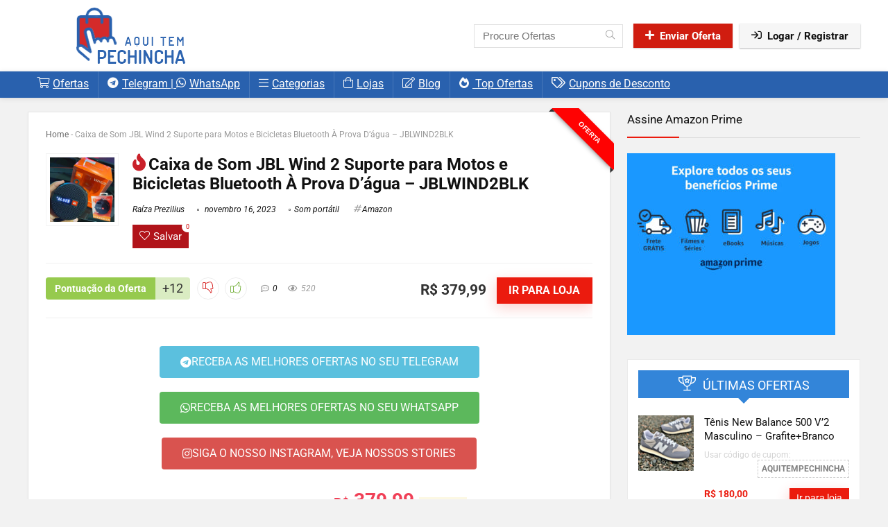

--- FILE ---
content_type: text/html; charset=UTF-8
request_url: https://aquitempechincha.com/caixa-de-som-jbl-wind-2-suporte-para-motos-e-bicicletas-bluetooth-a-prova-dagua-jblwind2blk/
body_size: 26859
content:
<!DOCTYPE html>
<html lang="pt-BR" prefix="og: https://ogp.me/ns#">
<head>
<meta charset="UTF-8" />
<meta name="viewport" content="width=device-width, initial-scale=1.0" />
<!-- feeds & pingback -->
<link rel="profile" href="https://gmpg.org/xfn/11" />
<link rel="pingback" href="https://aquitempechincha.com/xmlrpc.php" />

<!-- Otimização para mecanismos de pesquisa pelo Rank Math - https://rankmath.com/ -->
<title>Caixa de Som JBL Wind 2 Suporte para Motos e Bicicletas Bluetooth À Prova D&#039;água - JBLWIND2BLK - Aqui Tem Pechincha</title>
<meta name="description" content="Frete grátis com Amazon PRIME"/>
<meta name="robots" content="follow, index, max-snippet:-1, max-video-preview:-1, max-image-preview:large"/>
<link rel="canonical" href="https://aquitempechincha.com/caixa-de-som-jbl-wind-2-suporte-para-motos-e-bicicletas-bluetooth-a-prova-dagua-jblwind2blk/" />
<meta property="og:locale" content="pt_BR" />
<meta property="og:type" content="article" />
<meta property="og:title" content="Caixa de Som JBL Wind 2 Suporte para Motos e Bicicletas Bluetooth À Prova D&#039;água - JBLWIND2BLK - Aqui Tem Pechincha" />
<meta property="og:description" content="Frete grátis com Amazon PRIME" />
<meta property="og:url" content="https://aquitempechincha.com/caixa-de-som-jbl-wind-2-suporte-para-motos-e-bicicletas-bluetooth-a-prova-dagua-jblwind2blk/" />
<meta property="og:site_name" content="Aqui Tem Pechincha" />
<meta property="article:publisher" content="https://www.facebook.com/aquitempechincha/" />
<meta property="article:author" content="https://www.facebook.com/thiagogoncalves105/" />
<meta property="article:section" content="Som portátil" />
<meta property="og:updated_time" content="2023-11-16T14:27:38-03:00" />
<meta property="article:published_time" content="2023-11-16T14:27:25-03:00" />
<meta property="article:modified_time" content="2023-11-16T14:27:38-03:00" />
<meta name="twitter:card" content="summary_large_image" />
<meta name="twitter:title" content="Caixa de Som JBL Wind 2 Suporte para Motos e Bicicletas Bluetooth À Prova D&#039;água - JBLWIND2BLK - Aqui Tem Pechincha" />
<meta name="twitter:description" content="Frete grátis com Amazon PRIME" />
<meta name="twitter:site" content="@aquipechincha" />
<meta name="twitter:creator" content="@aquipechincha" />
<script type="application/ld+json" class="rank-math-schema">{"@context":"https://schema.org","@graph":[{"@type":"Organization","@id":"https://aquitempechincha.com/#organization","name":"Aqui Tem Pechincha","url":"https://aquitempechincha.com","sameAs":["https://www.facebook.com/aquitempechincha/","https://twitter.com/aquipechincha"],"logo":{"@type":"ImageObject","@id":"https://aquitempechincha.com/#logo","url":"http://aquitempechincha.com/wp-content/uploads/2021/06/logo2-removebg-preview.png","contentUrl":"http://aquitempechincha.com/wp-content/uploads/2021/06/logo2-removebg-preview.png","caption":"Aqui Tem Pechincha","inLanguage":"pt-BR","width":"300","height":"83"}},{"@type":"WebSite","@id":"https://aquitempechincha.com/#website","url":"https://aquitempechincha.com","name":"Aqui Tem Pechincha","publisher":{"@id":"https://aquitempechincha.com/#organization"},"inLanguage":"pt-BR"},{"@type":"ImageObject","@id":"https://i.imgur.com/JQBwvHe.jpg","url":"https://i.imgur.com/JQBwvHe.jpg","width":"1080","height":"1080","caption":"Caixa de Som JBL Wind 2 Suporte para Motos e Bicicletas Bluetooth \u00c0 Prova D\u2019\u00e1gua \u2013 JBLWIND2BLK","inLanguage":"pt-BR"},{"@type":"BreadcrumbList","@id":"https://aquitempechincha.com/caixa-de-som-jbl-wind-2-suporte-para-motos-e-bicicletas-bluetooth-a-prova-dagua-jblwind2blk/#breadcrumb","itemListElement":[{"@type":"ListItem","position":"1","item":{"@id":"https://ofertas.aquitempechincha.com","name":"Home"}},{"@type":"ListItem","position":"2","item":{"@id":"https://aquitempechincha.com/caixa-de-som-jbl-wind-2-suporte-para-motos-e-bicicletas-bluetooth-a-prova-dagua-jblwind2blk/","name":"Caixa de Som JBL Wind 2 Suporte para Motos e Bicicletas Bluetooth \u00c0 Prova D&#8217;\u00e1gua &#8211; JBLWIND2BLK"}}]},{"@type":"WebPage","@id":"https://aquitempechincha.com/caixa-de-som-jbl-wind-2-suporte-para-motos-e-bicicletas-bluetooth-a-prova-dagua-jblwind2blk/#webpage","url":"https://aquitempechincha.com/caixa-de-som-jbl-wind-2-suporte-para-motos-e-bicicletas-bluetooth-a-prova-dagua-jblwind2blk/","name":"Caixa de Som JBL Wind 2 Suporte para Motos e Bicicletas Bluetooth \u00c0 Prova D&#039;\u00e1gua - JBLWIND2BLK - Aqui Tem Pechincha","datePublished":"2023-11-16T14:27:25-03:00","dateModified":"2023-11-16T14:27:38-03:00","isPartOf":{"@id":"https://aquitempechincha.com/#website"},"primaryImageOfPage":{"@id":"https://i.imgur.com/JQBwvHe.jpg"},"inLanguage":"pt-BR","breadcrumb":{"@id":"https://aquitempechincha.com/caixa-de-som-jbl-wind-2-suporte-para-motos-e-bicicletas-bluetooth-a-prova-dagua-jblwind2blk/#breadcrumb"}},{"@type":"Person","@id":"https://aquitempechincha.com/author/raizaprezilius/","name":"Ra\u00edza Prezilius","url":"https://aquitempechincha.com/author/raizaprezilius/","image":{"@type":"ImageObject","@id":"https://secure.gravatar.com/avatar/ab003161bcfa68a9a7d7b6de0a7dc72fe72c0b1ab7e45dcf41a437c76e81f75c?s=96&amp;d=wavatar&amp;r=g","url":"https://secure.gravatar.com/avatar/ab003161bcfa68a9a7d7b6de0a7dc72fe72c0b1ab7e45dcf41a437c76e81f75c?s=96&amp;d=wavatar&amp;r=g","caption":"Ra\u00edza Prezilius","inLanguage":"pt-BR"},"worksFor":{"@id":"https://aquitempechincha.com/#organization"}},{"@type":"BlogPosting","headline":"Caixa de Som JBL Wind 2 Suporte para Motos e Bicicletas Bluetooth \u00c0 Prova D&#039;\u00e1gua - JBLWIND2BLK - Aqui","datePublished":"2023-11-16T14:27:25-03:00","dateModified":"2023-11-16T14:27:38-03:00","author":{"@id":"https://aquitempechincha.com/author/raizaprezilius/","name":"Ra\u00edza Prezilius"},"publisher":{"@id":"https://aquitempechincha.com/#organization"},"description":"Frete gr\u00e1tis com Amazon PRIME","name":"Caixa de Som JBL Wind 2 Suporte para Motos e Bicicletas Bluetooth \u00c0 Prova D&#039;\u00e1gua - JBLWIND2BLK - Aqui","@id":"https://aquitempechincha.com/caixa-de-som-jbl-wind-2-suporte-para-motos-e-bicicletas-bluetooth-a-prova-dagua-jblwind2blk/#richSnippet","isPartOf":{"@id":"https://aquitempechincha.com/caixa-de-som-jbl-wind-2-suporte-para-motos-e-bicicletas-bluetooth-a-prova-dagua-jblwind2blk/#webpage"},"image":{"@id":"https://i.imgur.com/JQBwvHe.jpg"},"inLanguage":"pt-BR","mainEntityOfPage":{"@id":"https://aquitempechincha.com/caixa-de-som-jbl-wind-2-suporte-para-motos-e-bicicletas-bluetooth-a-prova-dagua-jblwind2blk/#webpage"}}]}</script>
<!-- /Plugin de SEO Rank Math para WordPress -->

<link rel="alternate" type="application/rss+xml" title="Feed para Aqui Tem Pechincha &raquo;" href="https://aquitempechincha.com/feed/" />
<link rel="alternate" type="application/rss+xml" title="Feed de comentários para Aqui Tem Pechincha &raquo;" href="https://aquitempechincha.com/comments/feed/" />
<link rel="alternate" type="application/rss+xml" title="Feed de comentários para Aqui Tem Pechincha &raquo; Caixa de Som JBL Wind 2 Suporte para Motos e Bicicletas Bluetooth À Prova D&#8217;água &#8211; JBLWIND2BLK" href="https://aquitempechincha.com/caixa-de-som-jbl-wind-2-suporte-para-motos-e-bicicletas-bluetooth-a-prova-dagua-jblwind2blk/feed/" />
<link rel="alternate" title="oEmbed (JSON)" type="application/json+oembed" href="https://aquitempechincha.com/wp-json/oembed/1.0/embed?url=https%3A%2F%2Faquitempechincha.com%2Fcaixa-de-som-jbl-wind-2-suporte-para-motos-e-bicicletas-bluetooth-a-prova-dagua-jblwind2blk%2F" />
<link rel="alternate" title="oEmbed (XML)" type="text/xml+oembed" href="https://aquitempechincha.com/wp-json/oembed/1.0/embed?url=https%3A%2F%2Faquitempechincha.com%2Fcaixa-de-som-jbl-wind-2-suporte-para-motos-e-bicicletas-bluetooth-a-prova-dagua-jblwind2blk%2F&#038;format=xml" />
<style id='wp-img-auto-sizes-contain-inline-css' type='text/css'>
img:is([sizes=auto i],[sizes^="auto," i]){contain-intrinsic-size:3000px 1500px}
/*# sourceURL=wp-img-auto-sizes-contain-inline-css */
</style>
<style id='wp-emoji-styles-inline-css' type='text/css'>

	img.wp-smiley, img.emoji {
		display: inline !important;
		border: none !important;
		box-shadow: none !important;
		height: 1em !important;
		width: 1em !important;
		margin: 0 0.07em !important;
		vertical-align: -0.1em !important;
		background: none !important;
		padding: 0 !important;
	}
/*# sourceURL=wp-emoji-styles-inline-css */
</style>
<link rel='stylesheet' id='wp-block-library-css' href='https://aquitempechincha.com/wp-includes/css/dist/block-library/style.min.css?ver=6.9' type='text/css' media='all' />
<style id='global-styles-inline-css' type='text/css'>
:root{--wp--preset--aspect-ratio--square: 1;--wp--preset--aspect-ratio--4-3: 4/3;--wp--preset--aspect-ratio--3-4: 3/4;--wp--preset--aspect-ratio--3-2: 3/2;--wp--preset--aspect-ratio--2-3: 2/3;--wp--preset--aspect-ratio--16-9: 16/9;--wp--preset--aspect-ratio--9-16: 9/16;--wp--preset--color--black: #000000;--wp--preset--color--cyan-bluish-gray: #abb8c3;--wp--preset--color--white: #ffffff;--wp--preset--color--pale-pink: #f78da7;--wp--preset--color--vivid-red: #cf2e2e;--wp--preset--color--luminous-vivid-orange: #ff6900;--wp--preset--color--luminous-vivid-amber: #fcb900;--wp--preset--color--light-green-cyan: #7bdcb5;--wp--preset--color--vivid-green-cyan: #00d084;--wp--preset--color--pale-cyan-blue: #8ed1fc;--wp--preset--color--vivid-cyan-blue: #0693e3;--wp--preset--color--vivid-purple: #9b51e0;--wp--preset--color--main: var(--rehub-main-color);--wp--preset--color--secondary: var(--rehub-sec-color);--wp--preset--color--buttonmain: var(--rehub-main-btn-bg);--wp--preset--color--cyan-grey: #abb8c3;--wp--preset--color--orange-light: #fcb900;--wp--preset--color--red: #cf2e2e;--wp--preset--color--red-bright: #f04057;--wp--preset--color--vivid-green: #00d084;--wp--preset--color--orange: #ff6900;--wp--preset--color--blue: #0693e3;--wp--preset--gradient--vivid-cyan-blue-to-vivid-purple: linear-gradient(135deg,rgb(6,147,227) 0%,rgb(155,81,224) 100%);--wp--preset--gradient--light-green-cyan-to-vivid-green-cyan: linear-gradient(135deg,rgb(122,220,180) 0%,rgb(0,208,130) 100%);--wp--preset--gradient--luminous-vivid-amber-to-luminous-vivid-orange: linear-gradient(135deg,rgb(252,185,0) 0%,rgb(255,105,0) 100%);--wp--preset--gradient--luminous-vivid-orange-to-vivid-red: linear-gradient(135deg,rgb(255,105,0) 0%,rgb(207,46,46) 100%);--wp--preset--gradient--very-light-gray-to-cyan-bluish-gray: linear-gradient(135deg,rgb(238,238,238) 0%,rgb(169,184,195) 100%);--wp--preset--gradient--cool-to-warm-spectrum: linear-gradient(135deg,rgb(74,234,220) 0%,rgb(151,120,209) 20%,rgb(207,42,186) 40%,rgb(238,44,130) 60%,rgb(251,105,98) 80%,rgb(254,248,76) 100%);--wp--preset--gradient--blush-light-purple: linear-gradient(135deg,rgb(255,206,236) 0%,rgb(152,150,240) 100%);--wp--preset--gradient--blush-bordeaux: linear-gradient(135deg,rgb(254,205,165) 0%,rgb(254,45,45) 50%,rgb(107,0,62) 100%);--wp--preset--gradient--luminous-dusk: linear-gradient(135deg,rgb(255,203,112) 0%,rgb(199,81,192) 50%,rgb(65,88,208) 100%);--wp--preset--gradient--pale-ocean: linear-gradient(135deg,rgb(255,245,203) 0%,rgb(182,227,212) 50%,rgb(51,167,181) 100%);--wp--preset--gradient--electric-grass: linear-gradient(135deg,rgb(202,248,128) 0%,rgb(113,206,126) 100%);--wp--preset--gradient--midnight: linear-gradient(135deg,rgb(2,3,129) 0%,rgb(40,116,252) 100%);--wp--preset--font-size--small: 13px;--wp--preset--font-size--medium: 20px;--wp--preset--font-size--large: 36px;--wp--preset--font-size--x-large: 42px;--wp--preset--font-family--system-font: -apple-system,BlinkMacSystemFont,"Segoe UI",Roboto,Oxygen-Sans,Ubuntu,Cantarell,"Helvetica Neue",sans-serif;--wp--preset--font-family--rh-nav-font: var(--rehub-nav-font,-apple-system,BlinkMacSystemFont,"Segoe UI",Roboto,Oxygen-Sans,Ubuntu,Cantarell,"Helvetica Neue",sans-serif);--wp--preset--font-family--rh-head-font: var(--rehub-head-font,-apple-system,BlinkMacSystemFont,"Segoe UI",Roboto,Oxygen-Sans,Ubuntu,Cantarell,"Helvetica Neue",sans-serif);--wp--preset--font-family--rh-btn-font: var(--rehub-btn-font,-apple-system,BlinkMacSystemFont,"Segoe UI",Roboto,Oxygen-Sans,Ubuntu,Cantarell,"Helvetica Neue",sans-serif);--wp--preset--font-family--rh-body-font: var(--rehub-body-font,-apple-system,BlinkMacSystemFont,"Segoe UI",Roboto,Oxygen-Sans,Ubuntu,Cantarell,"Helvetica Neue",sans-serif);--wp--preset--spacing--20: 0.44rem;--wp--preset--spacing--30: 0.67rem;--wp--preset--spacing--40: 1rem;--wp--preset--spacing--50: 1.5rem;--wp--preset--spacing--60: 2.25rem;--wp--preset--spacing--70: 3.38rem;--wp--preset--spacing--80: 5.06rem;--wp--preset--shadow--natural: 6px 6px 9px rgba(0, 0, 0, 0.2);--wp--preset--shadow--deep: 12px 12px 50px rgba(0, 0, 0, 0.4);--wp--preset--shadow--sharp: 6px 6px 0px rgba(0, 0, 0, 0.2);--wp--preset--shadow--outlined: 6px 6px 0px -3px rgb(255, 255, 255), 6px 6px rgb(0, 0, 0);--wp--preset--shadow--crisp: 6px 6px 0px rgb(0, 0, 0);}:root { --wp--style--global--content-size: 760px;--wp--style--global--wide-size: 1200px; }:where(body) { margin: 0; }.wp-site-blocks > .alignleft { float: left; margin-right: 2em; }.wp-site-blocks > .alignright { float: right; margin-left: 2em; }.wp-site-blocks > .aligncenter { justify-content: center; margin-left: auto; margin-right: auto; }:where(.is-layout-flex){gap: 0.5em;}:where(.is-layout-grid){gap: 0.5em;}.is-layout-flow > .alignleft{float: left;margin-inline-start: 0;margin-inline-end: 2em;}.is-layout-flow > .alignright{float: right;margin-inline-start: 2em;margin-inline-end: 0;}.is-layout-flow > .aligncenter{margin-left: auto !important;margin-right: auto !important;}.is-layout-constrained > .alignleft{float: left;margin-inline-start: 0;margin-inline-end: 2em;}.is-layout-constrained > .alignright{float: right;margin-inline-start: 2em;margin-inline-end: 0;}.is-layout-constrained > .aligncenter{margin-left: auto !important;margin-right: auto !important;}.is-layout-constrained > :where(:not(.alignleft):not(.alignright):not(.alignfull)){max-width: var(--wp--style--global--content-size);margin-left: auto !important;margin-right: auto !important;}.is-layout-constrained > .alignwide{max-width: var(--wp--style--global--wide-size);}body .is-layout-flex{display: flex;}.is-layout-flex{flex-wrap: wrap;align-items: center;}.is-layout-flex > :is(*, div){margin: 0;}body .is-layout-grid{display: grid;}.is-layout-grid > :is(*, div){margin: 0;}body{padding-top: 0px;padding-right: 0px;padding-bottom: 0px;padding-left: 0px;}a:where(:not(.wp-element-button)){text-decoration: none;}h1{font-size: 29px;line-height: 34px;margin-top: 10px;margin-bottom: 31px;}h2{font-size: 25px;line-height: 31px;margin-top: 10px;margin-bottom: 31px;}h3{font-size: 20px;line-height: 28px;margin-top: 10px;margin-bottom: 25px;}h4{font-size: 18px;line-height: 24px;margin-top: 10px;margin-bottom: 18px;}h5{font-size: 16px;line-height: 20px;margin-top: 10px;margin-bottom: 15px;}h6{font-size: 14px;line-height: 20px;margin-top: 0px;margin-bottom: 10px;}:root :where(.wp-element-button, .wp-block-button__link){background-color: #32373c;border-width: 0;color: #fff;font-family: inherit;font-size: inherit;font-style: inherit;font-weight: inherit;letter-spacing: inherit;line-height: inherit;padding-top: calc(0.667em + 2px);padding-right: calc(1.333em + 2px);padding-bottom: calc(0.667em + 2px);padding-left: calc(1.333em + 2px);text-decoration: none;text-transform: inherit;}.has-black-color{color: var(--wp--preset--color--black) !important;}.has-cyan-bluish-gray-color{color: var(--wp--preset--color--cyan-bluish-gray) !important;}.has-white-color{color: var(--wp--preset--color--white) !important;}.has-pale-pink-color{color: var(--wp--preset--color--pale-pink) !important;}.has-vivid-red-color{color: var(--wp--preset--color--vivid-red) !important;}.has-luminous-vivid-orange-color{color: var(--wp--preset--color--luminous-vivid-orange) !important;}.has-luminous-vivid-amber-color{color: var(--wp--preset--color--luminous-vivid-amber) !important;}.has-light-green-cyan-color{color: var(--wp--preset--color--light-green-cyan) !important;}.has-vivid-green-cyan-color{color: var(--wp--preset--color--vivid-green-cyan) !important;}.has-pale-cyan-blue-color{color: var(--wp--preset--color--pale-cyan-blue) !important;}.has-vivid-cyan-blue-color{color: var(--wp--preset--color--vivid-cyan-blue) !important;}.has-vivid-purple-color{color: var(--wp--preset--color--vivid-purple) !important;}.has-main-color{color: var(--wp--preset--color--main) !important;}.has-secondary-color{color: var(--wp--preset--color--secondary) !important;}.has-buttonmain-color{color: var(--wp--preset--color--buttonmain) !important;}.has-cyan-grey-color{color: var(--wp--preset--color--cyan-grey) !important;}.has-orange-light-color{color: var(--wp--preset--color--orange-light) !important;}.has-red-color{color: var(--wp--preset--color--red) !important;}.has-red-bright-color{color: var(--wp--preset--color--red-bright) !important;}.has-vivid-green-color{color: var(--wp--preset--color--vivid-green) !important;}.has-orange-color{color: var(--wp--preset--color--orange) !important;}.has-blue-color{color: var(--wp--preset--color--blue) !important;}.has-black-background-color{background-color: var(--wp--preset--color--black) !important;}.has-cyan-bluish-gray-background-color{background-color: var(--wp--preset--color--cyan-bluish-gray) !important;}.has-white-background-color{background-color: var(--wp--preset--color--white) !important;}.has-pale-pink-background-color{background-color: var(--wp--preset--color--pale-pink) !important;}.has-vivid-red-background-color{background-color: var(--wp--preset--color--vivid-red) !important;}.has-luminous-vivid-orange-background-color{background-color: var(--wp--preset--color--luminous-vivid-orange) !important;}.has-luminous-vivid-amber-background-color{background-color: var(--wp--preset--color--luminous-vivid-amber) !important;}.has-light-green-cyan-background-color{background-color: var(--wp--preset--color--light-green-cyan) !important;}.has-vivid-green-cyan-background-color{background-color: var(--wp--preset--color--vivid-green-cyan) !important;}.has-pale-cyan-blue-background-color{background-color: var(--wp--preset--color--pale-cyan-blue) !important;}.has-vivid-cyan-blue-background-color{background-color: var(--wp--preset--color--vivid-cyan-blue) !important;}.has-vivid-purple-background-color{background-color: var(--wp--preset--color--vivid-purple) !important;}.has-main-background-color{background-color: var(--wp--preset--color--main) !important;}.has-secondary-background-color{background-color: var(--wp--preset--color--secondary) !important;}.has-buttonmain-background-color{background-color: var(--wp--preset--color--buttonmain) !important;}.has-cyan-grey-background-color{background-color: var(--wp--preset--color--cyan-grey) !important;}.has-orange-light-background-color{background-color: var(--wp--preset--color--orange-light) !important;}.has-red-background-color{background-color: var(--wp--preset--color--red) !important;}.has-red-bright-background-color{background-color: var(--wp--preset--color--red-bright) !important;}.has-vivid-green-background-color{background-color: var(--wp--preset--color--vivid-green) !important;}.has-orange-background-color{background-color: var(--wp--preset--color--orange) !important;}.has-blue-background-color{background-color: var(--wp--preset--color--blue) !important;}.has-black-border-color{border-color: var(--wp--preset--color--black) !important;}.has-cyan-bluish-gray-border-color{border-color: var(--wp--preset--color--cyan-bluish-gray) !important;}.has-white-border-color{border-color: var(--wp--preset--color--white) !important;}.has-pale-pink-border-color{border-color: var(--wp--preset--color--pale-pink) !important;}.has-vivid-red-border-color{border-color: var(--wp--preset--color--vivid-red) !important;}.has-luminous-vivid-orange-border-color{border-color: var(--wp--preset--color--luminous-vivid-orange) !important;}.has-luminous-vivid-amber-border-color{border-color: var(--wp--preset--color--luminous-vivid-amber) !important;}.has-light-green-cyan-border-color{border-color: var(--wp--preset--color--light-green-cyan) !important;}.has-vivid-green-cyan-border-color{border-color: var(--wp--preset--color--vivid-green-cyan) !important;}.has-pale-cyan-blue-border-color{border-color: var(--wp--preset--color--pale-cyan-blue) !important;}.has-vivid-cyan-blue-border-color{border-color: var(--wp--preset--color--vivid-cyan-blue) !important;}.has-vivid-purple-border-color{border-color: var(--wp--preset--color--vivid-purple) !important;}.has-main-border-color{border-color: var(--wp--preset--color--main) !important;}.has-secondary-border-color{border-color: var(--wp--preset--color--secondary) !important;}.has-buttonmain-border-color{border-color: var(--wp--preset--color--buttonmain) !important;}.has-cyan-grey-border-color{border-color: var(--wp--preset--color--cyan-grey) !important;}.has-orange-light-border-color{border-color: var(--wp--preset--color--orange-light) !important;}.has-red-border-color{border-color: var(--wp--preset--color--red) !important;}.has-red-bright-border-color{border-color: var(--wp--preset--color--red-bright) !important;}.has-vivid-green-border-color{border-color: var(--wp--preset--color--vivid-green) !important;}.has-orange-border-color{border-color: var(--wp--preset--color--orange) !important;}.has-blue-border-color{border-color: var(--wp--preset--color--blue) !important;}.has-vivid-cyan-blue-to-vivid-purple-gradient-background{background: var(--wp--preset--gradient--vivid-cyan-blue-to-vivid-purple) !important;}.has-light-green-cyan-to-vivid-green-cyan-gradient-background{background: var(--wp--preset--gradient--light-green-cyan-to-vivid-green-cyan) !important;}.has-luminous-vivid-amber-to-luminous-vivid-orange-gradient-background{background: var(--wp--preset--gradient--luminous-vivid-amber-to-luminous-vivid-orange) !important;}.has-luminous-vivid-orange-to-vivid-red-gradient-background{background: var(--wp--preset--gradient--luminous-vivid-orange-to-vivid-red) !important;}.has-very-light-gray-to-cyan-bluish-gray-gradient-background{background: var(--wp--preset--gradient--very-light-gray-to-cyan-bluish-gray) !important;}.has-cool-to-warm-spectrum-gradient-background{background: var(--wp--preset--gradient--cool-to-warm-spectrum) !important;}.has-blush-light-purple-gradient-background{background: var(--wp--preset--gradient--blush-light-purple) !important;}.has-blush-bordeaux-gradient-background{background: var(--wp--preset--gradient--blush-bordeaux) !important;}.has-luminous-dusk-gradient-background{background: var(--wp--preset--gradient--luminous-dusk) !important;}.has-pale-ocean-gradient-background{background: var(--wp--preset--gradient--pale-ocean) !important;}.has-electric-grass-gradient-background{background: var(--wp--preset--gradient--electric-grass) !important;}.has-midnight-gradient-background{background: var(--wp--preset--gradient--midnight) !important;}.has-small-font-size{font-size: var(--wp--preset--font-size--small) !important;}.has-medium-font-size{font-size: var(--wp--preset--font-size--medium) !important;}.has-large-font-size{font-size: var(--wp--preset--font-size--large) !important;}.has-x-large-font-size{font-size: var(--wp--preset--font-size--x-large) !important;}.has-system-font-font-family{font-family: var(--wp--preset--font-family--system-font) !important;}.has-rh-nav-font-font-family{font-family: var(--wp--preset--font-family--rh-nav-font) !important;}.has-rh-head-font-font-family{font-family: var(--wp--preset--font-family--rh-head-font) !important;}.has-rh-btn-font-font-family{font-family: var(--wp--preset--font-family--rh-btn-font) !important;}.has-rh-body-font-font-family{font-family: var(--wp--preset--font-family--rh-body-font) !important;}
:where(.wp-block-post-template.is-layout-flex){gap: 1.25em;}:where(.wp-block-post-template.is-layout-grid){gap: 1.25em;}
:where(.wp-block-term-template.is-layout-flex){gap: 1.25em;}:where(.wp-block-term-template.is-layout-grid){gap: 1.25em;}
:where(.wp-block-columns.is-layout-flex){gap: 2em;}:where(.wp-block-columns.is-layout-grid){gap: 2em;}
:root :where(.wp-block-pullquote){font-size: 1.5em;line-height: 1.6;}
:root :where(.wp-block-post-title){margin-top: 4px;margin-right: 0;margin-bottom: 15px;margin-left: 0;}
:root :where(.wp-block-image){margin-top: 0px;margin-bottom: 31px;}
:root :where(.wp-block-media-text){margin-top: 0px;margin-bottom: 31px;}
:root :where(.wp-block-post-content){font-size: 16px;line-height: 28px;}
/*# sourceURL=global-styles-inline-css */
</style>
<link rel='stylesheet' id='jet-popup-frontend-css' href='https://aquitempechincha.com/wp-content/plugins/jet-popup/assets/css/jet-popup-frontend.css?ver=2.0.20.2' type='text/css' media='all' />
<link rel='stylesheet' id='eggrehub-css' href='https://aquitempechincha.com/wp-content/themes/rehub-theme/css/eggrehub.css?ver=19.9.9' type='text/css' media='all' />
<link rel='stylesheet' id='rhstyle-css' href='https://aquitempechincha.com/wp-content/themes/rehub-theme/style.css?ver=19.9.9' type='text/css' media='all' />
<link rel='stylesheet' id='rehubicons-css' href='https://aquitempechincha.com/wp-content/themes/rehub-theme/iconstyle.css?ver=19.9.9' type='text/css' media='all' />
<link rel='stylesheet' id='rhelementor-css' href='https://aquitempechincha.com/wp-content/themes/rehub-theme/css/elementor.css?ver=1.0' type='text/css' media='all' />
<link rel='stylesheet' id='rhsingle-css' href='https://aquitempechincha.com/wp-content/themes/rehub-theme/css/single.css?ver=1.1' type='text/css' media='all' />
<script type="text/javascript" src="https://aquitempechincha.com/wp-includes/js/jquery/jquery.min.js?ver=3.7.1" id="jquery-core-js"></script>
<script type="text/javascript" src="https://aquitempechincha.com/wp-includes/js/jquery/jquery-migrate.min.js?ver=3.4.1" id="jquery-migrate-js"></script>
<script type="text/javascript" id="affegg-price-alert-js-extra">
/* <![CDATA[ */
var affeggPriceAlert = {"ajaxurl":"https://aquitempechincha.com/wp-admin/admin-ajax.php","nonce":"f925927a6a"};
//# sourceURL=affegg-price-alert-js-extra
/* ]]> */
</script>
<script type="text/javascript" src="https://aquitempechincha.com/wp-content/plugins/affiliate-egg/res/js/price_alert.js?ver=10.9.10" id="affegg-price-alert-js"></script>
<script type="text/javascript" id="rehub-postview-js-extra">
/* <![CDATA[ */
var postviewvar = {"rhpost_ajax_url":"https://aquitempechincha.com/wp-content/plugins/rehub-framework/includes/rehub_ajax.php","post_id":"71483"};
//# sourceURL=rehub-postview-js-extra
/* ]]> */
</script>
<script type="text/javascript" src="https://aquitempechincha.com/wp-content/plugins/rehub-framework/assets/js/postviews.js?ver=6.9" id="rehub-postview-js"></script>
<link rel="https://api.w.org/" href="https://aquitempechincha.com/wp-json/" /><link rel="alternate" title="JSON" type="application/json" href="https://aquitempechincha.com/wp-json/wp/v2/posts/71483" /><link rel="EditURI" type="application/rsd+xml" title="RSD" href="https://aquitempechincha.com/xmlrpc.php?rsd" />
<meta name="generator" content="WordPress 6.9" />
<link rel='shortlink' href='https://aquitempechincha.com/?p=71483' />
<!-- FIFU:meta:begin:image -->
<meta property="og:image" content="https://i.imgur.com/JQBwvHe.jpg" />
<!-- FIFU:meta:end:image --><!-- FIFU:meta:begin:twitter -->
<meta name="twitter:card" content="summary_large_image" />
<meta name="twitter:title" content="Caixa de Som JBL Wind 2 Suporte para Motos e Bicicletas Bluetooth À Prova D&#8217;água &#8211; JBLWIND2BLK" />
<meta name="twitter:description" content="" />
<meta name="twitter:image" content="https://i.imgur.com/JQBwvHe.jpg" />
<!-- FIFU:meta:end:twitter --><link rel="preload" href="https://aquitempechincha.com/wp-content/themes/rehub-theme/fonts/rhicons.woff2?3oibrk" as="font" type="font/woff2" crossorigin="crossorigin"><style type="text/css"> @media (min-width:1025px){header .logo-section{padding:10px 0;}}.main-nav{box-shadow:0 1px 8px rgba(0,0,0,0.1),0 0 0 1px rgba(0,0,0,0.03) !important;}nav.top_menu > ul > li > a{font-weight:normal;}header .main-nav,.main-nav.dark_style,.header_one_row .main-nav{background:none repeat scroll 0 0 #2961ae!important;box-shadow:none;}.main-nav{border-bottom:none;border-top:none;}.dl-menuwrapper .dl-menu{margin:0 !important}#main_header,.is-sticky .logo_section_wrap,.sticky-active.logo_section_wrap{background-color:#ffffff !important}.main-nav.white_style{border-top:none}nav.top_menu > ul:not(.off-canvas) > li > a:after{top:auto;bottom:0}.header-top{border:none;}.footer-bottom{background-color:#2961ae !important}.footer-bottom .footer_widget{border:none !important} .widget .title:after{border-bottom:2px solid #eb1b0e;}.rehub-main-color-border,nav.top_menu > ul > li.vertical-menu.border-main-color .sub-menu,.rh-main-bg-hover:hover,.wp-block-quote,ul.def_btn_link_tabs li.active a,.wp-block-pullquote{border-color:#eb1b0e;}.wpsm_promobox.rehub_promobox{border-left-color:#eb1b0e!important;}.color_link{color:#eb1b0e !important;}.featured_slider:hover .score,article.post .wpsm_toplist_heading:before{border-color:#eb1b0e;}.btn_more:hover,.tw-pagination .current{border:1px solid #eb1b0e;color:#fff}.rehub_woo_review .rehub_woo_tabs_menu li.current{border-top:3px solid #eb1b0e;}.gallery-pics .gp-overlay{box-shadow:0 0 0 4px #eb1b0e inset;}.post .rehub_woo_tabs_menu li.current,.woocommerce div.product .woocommerce-tabs ul.tabs li.active{border-top:2px solid #eb1b0e;}.rething_item a.cat{border-bottom-color:#eb1b0e}nav.top_menu ul li ul.sub-menu{border-bottom:2px solid #eb1b0e;}.widget.deal_daywoo,.elementor-widget-wpsm_woofeatured .deal_daywoo{border:3px solid #eb1b0e;padding:20px;background:#fff;}.deal_daywoo .wpsm-bar-bar{background-color:#eb1b0e !important} #buddypress div.item-list-tabs ul li.selected a span,#buddypress div.item-list-tabs ul li.current a span,#buddypress div.item-list-tabs ul li a span,.user-profile-div .user-menu-tab > li.active > a,.user-profile-div .user-menu-tab > li.active > a:focus,.user-profile-div .user-menu-tab > li.active > a:hover,.news_in_thumb:hover a.rh-label-string,.news_out_thumb:hover a.rh-label-string,.col-feat-grid:hover a.rh-label-string,.carousel-style-deal .re_carousel .controls,.re_carousel .controls:hover,.openedprevnext .postNavigation .postnavprev,.postNavigation .postnavprev:hover,.top_chart_pagination a.selected,.flex-control-paging li a.flex-active,.flex-control-paging li a:hover,.btn_more:hover,body .tabs-menu li:hover,body .tabs-menu li.current,.featured_slider:hover .score,#bbp_user_edit_submit,.bbp-topic-pagination a,.bbp-topic-pagination a,.custom-checkbox label.checked:after,.slider_post .caption,ul.postpagination li.active a,ul.postpagination li:hover a,ul.postpagination li a:focus,.top_theme h5 strong,.re_carousel .text:after,#topcontrol:hover,.main_slider .flex-overlay:hover a.read-more,.rehub_chimp #mc_embed_signup input#mc-embedded-subscribe,#rank_1.rank_count,#toplistmenu > ul li:before,.rehub_chimp:before,.wpsm-members > strong:first-child,.r_catbox_btn,.wpcf7 .wpcf7-submit,.wpsm_pretty_hover li:hover,.wpsm_pretty_hover li.current,.rehub-main-color-bg,.togglegreedybtn:after,.rh-bg-hover-color:hover a.rh-label-string,.rh-main-bg-hover:hover,.rh_wrapper_video_playlist .rh_video_currently_playing,.rh_wrapper_video_playlist .rh_video_currently_playing.rh_click_video:hover,.rtmedia-list-item .rtmedia-album-media-count,.tw-pagination .current,.dokan-dashboard .dokan-dash-sidebar ul.dokan-dashboard-menu li.active,.dokan-dashboard .dokan-dash-sidebar ul.dokan-dashboard-menu li:hover,.dokan-dashboard .dokan-dash-sidebar ul.dokan-dashboard-menu li.dokan-common-links a:hover,#ywqa-submit-question,.woocommerce .widget_price_filter .ui-slider .ui-slider-range,.rh-hov-bor-line > a:after,nav.top_menu > ul:not(.off-canvas) > li > a:after,.rh-border-line:after,.wpsm-table.wpsm-table-main-color table tr th,.rh-hov-bg-main-slide:before,.rh-hov-bg-main-slidecol .col_item:before,.mvx-tablink.active::before{background:#eb1b0e;}@media (max-width:767px){.postNavigation .postnavprev{background:#eb1b0e;}}.rh-main-bg-hover:hover,.rh-main-bg-hover:hover .whitehovered,.user-profile-div .user-menu-tab > li.active > a{color:#fff !important} a,.carousel-style-deal .deal-item .priced_block .price_count ins,nav.top_menu ul li.menu-item-has-children ul li.menu-item-has-children > a:before,.flexslider .fa-pulse,.footer-bottom .widget .f_menu li a:hover,.comment_form h3 a,.bbp-body li.bbp-forum-info > a:hover,.bbp-body li.bbp-topic-title > a:hover,#subscription-toggle a:before,#favorite-toggle a:before,.aff_offer_links .aff_name a,.rh-deal-price,.commentlist .comment-content small a,.related_articles .title_cat_related a,article em.emph,.campare_table table.one td strong.red,.sidebar .tabs-item .detail p a,.footer-bottom .widget .title span,footer p a,.welcome-frase strong,article.post .wpsm_toplist_heading:before,.post a.color_link,.categoriesbox:hover h3 a:after,.bbp-body li.bbp-forum-info > a,.bbp-body li.bbp-topic-title > a,.widget .title i,.woocommerce-MyAccount-navigation ul li.is-active a,.category-vendormenu li.current a,.deal_daywoo .title,.rehub-main-color,.wpsm_pretty_colored ul li.current a,.wpsm_pretty_colored ul li.current,.rh-heading-hover-color:hover h2 a,.rh-heading-hover-color:hover h3 a,.rh-heading-hover-color:hover h4 a,.rh-heading-hover-color:hover h5 a,.rh-heading-hover-color:hover h3,.rh-heading-hover-color:hover h2,.rh-heading-hover-color:hover h4,.rh-heading-hover-color:hover h5,.rh-heading-hover-color:hover .rh-heading-hover-item a,.rh-heading-icon:before,.widget_layered_nav ul li.chosen a:before,.wp-block-quote.is-style-large p,ul.page-numbers li span.current,ul.page-numbers li a:hover,ul.page-numbers li.active a,.page-link > span:not(.page-link-title),blockquote:not(.wp-block-quote) p,span.re_filtersort_btn:hover,span.active.re_filtersort_btn,.deal_daywoo .price,div.sortingloading:after{color:#eb1b0e;}a{color:#eb1b0e;} .page-link > span:not(.page-link-title),.widget.widget_affegg_widget .title,.widget.top_offers .title,.widget.cegg_widget_products .title,header .header_first_style .search form.search-form [type="submit"],header .header_eight_style .search form.search-form [type="submit"],.filter_home_pick span.active,.filter_home_pick span:hover,.filter_product_pick span.active,.filter_product_pick span:hover,.rh_tab_links a.active,.rh_tab_links a:hover,.wcv-navigation ul.menu li.active,.wcv-navigation ul.menu li:hover a,form.search-form [type="submit"],.rehub-sec-color-bg,input#ywqa-submit-question,input#ywqa-send-answer,.woocommerce button.button.alt,.tabsajax span.active.re_filtersort_btn,.wpsm-table.wpsm-table-sec-color table tr th,.rh-slider-arrow,.rh-hov-bg-sec-slide:before,.rh-hov-bg-sec-slidecol .col_item:before{background:#3385d9 !important;color:#fff !important;outline:0}.widget.widget_affegg_widget .title:after,.widget.top_offers .title:after,.widget.cegg_widget_products .title:after{border-top-color:#3385d9 !important;}.page-link > span:not(.page-link-title){border:1px solid #3385d9;}.page-link > span:not(.page-link-title),.header_first_style .search form.search-form [type="submit"] i{color:#fff !important;}.rh_tab_links a.active,.rh_tab_links a:hover,.rehub-sec-color-border,nav.top_menu > ul > li.vertical-menu.border-sec-color > .sub-menu,body .rh-slider-thumbs-item--active{border-color:#3385d9}.rh_wrapper_video_playlist .rh_video_currently_playing,.rh_wrapper_video_playlist .rh_video_currently_playing.rh_click_video:hover{background-color:#3385d9;box-shadow:1200px 0 0 #3385d9 inset;}.rehub-sec-color{color:#3385d9}.rehub_chimp{background-color:#3385d9 !important;border-color:#3385d9 !important;}.rehub_chimp h3{color:#fff}.rehub_chimp p.chimp_subtitle,.rehub_chimp p{color:#eaeaea !important}  .woocommerce .woo-button-area .masked_coupon,.woocommerce a.woo_loop_btn,.woocommerce .button.checkout,.woocommerce input.button.alt,.woocommerce a.add_to_cart_button:not(.flat-woo-btn),.woocommerce-page a.add_to_cart_button:not(.flat-woo-btn),.woocommerce .single_add_to_cart_button,.woocommerce div.product form.cart .button,.woocommerce .checkout-button.button,.priced_block .btn_offer_block,.priced_block .button,.rh-deal-compact-btn,input.mdf_button,#buddypress input[type="submit"],#buddypress input[type="button"],#buddypress input[type="reset"],#buddypress button.submit,.wpsm-button.rehub_main_btn,.wcv-grid a.button,input.gmw-submit,#ws-plugin--s2member-profile-submit,#rtmedia_create_new_album,input[type="submit"].dokan-btn-theme,a.dokan-btn-theme,.dokan-btn-theme,#wcfm_membership_container a.wcfm_submit_button,.woocommerce button.button,.rehub-main-btn-bg,.woocommerce #payment #place_order,.wc-block-grid__product-add-to-cart.wp-block-button .wp-block-button__link{background:none #eb1b0e !important;color:#ffffff !important;fill:#ffffff !important;border:none !important;text-decoration:none !important;outline:0;box-shadow:-1px 6px 19px rgba(235,27,14,0.2) !important;border-radius:0 !important;}.rehub-main-btn-bg > a{color:#ffffff !important;}.woocommerce a.woo_loop_btn:hover,.woocommerce .button.checkout:hover,.woocommerce input.button.alt:hover,.woocommerce a.add_to_cart_button:not(.flat-woo-btn):hover,.woocommerce-page a.add_to_cart_button:not(.flat-woo-btn):hover,.woocommerce a.single_add_to_cart_button:hover,.woocommerce-page a.single_add_to_cart_button:hover,.woocommerce div.product form.cart .button:hover,.woocommerce-page div.product form.cart .button:hover,.woocommerce .checkout-button.button:hover,.priced_block .btn_offer_block:hover,.wpsm-button.rehub_main_btn:hover,#buddypress input[type="submit"]:hover,#buddypress input[type="button"]:hover,#buddypress input[type="reset"]:hover,#buddypress button.submit:hover,.small_post .btn:hover,.ap-pro-form-field-wrapper input[type="submit"]:hover,.wcv-grid a.button:hover,#ws-plugin--s2member-profile-submit:hover,.rething_button .btn_more:hover,#wcfm_membership_container a.wcfm_submit_button:hover,.woocommerce #payment #place_order:hover,.woocommerce button.button:hover,.rehub-main-btn-bg:hover,.rehub-main-btn-bg:hover > a,.wc-block-grid__product-add-to-cart.wp-block-button .wp-block-button__link:hover{background:none #0cab1c !important;color:#ffffff !important;border-color:transparent;box-shadow:-1px 6px 13px #d3d3d3 !important;}.rehub_offer_coupon:hover{border:1px dashed #0cab1c;}.rehub_offer_coupon:hover i.far,.rehub_offer_coupon:hover i.fal,.rehub_offer_coupon:hover i.fas{color:#0cab1c}.re_thing_btn .rehub_offer_coupon.not_masked_coupon:hover{color:#0cab1c !important}.woocommerce a.woo_loop_btn:active,.woocommerce .button.checkout:active,.woocommerce .button.alt:active,.woocommerce a.add_to_cart_button:not(.flat-woo-btn):active,.woocommerce-page a.add_to_cart_button:not(.flat-woo-btn):active,.woocommerce a.single_add_to_cart_button:active,.woocommerce-page a.single_add_to_cart_button:active,.woocommerce div.product form.cart .button:active,.woocommerce-page div.product form.cart .button:active,.woocommerce .checkout-button.button:active,.wpsm-button.rehub_main_btn:active,#buddypress input[type="submit"]:active,#buddypress input[type="button"]:active,#buddypress input[type="reset"]:active,#buddypress button.submit:active,.ap-pro-form-field-wrapper input[type="submit"]:active,.wcv-grid a.button:active,#ws-plugin--s2member-profile-submit:active,.woocommerce #payment #place_order:active,input[type="submit"].dokan-btn-theme:active,a.dokan-btn-theme:active,.dokan-btn-theme:active,.woocommerce button.button:active,.rehub-main-btn-bg:active,.wc-block-grid__product-add-to-cart.wp-block-button .wp-block-button__link:active{background:none #eb1b0e !important;box-shadow:0 1px 0 #999 !important;top:2px;color:#ffffff !important;}.rehub_btn_color,.rehub_chimp_flat #mc_embed_signup input#mc-embedded-subscribe{background-color:#eb1b0e;border:1px solid #eb1b0e;color:#ffffff;text-shadow:none}.rehub_btn_color:hover{color:#ffffff;background-color:#0cab1c;border:1px solid #0cab1c;}.rething_button .btn_more{border:1px solid #eb1b0e;color:#eb1b0e;}.rething_button .priced_block.block_btnblock .price_count{color:#eb1b0e;font-weight:normal;}.widget_merchant_list .buttons_col{background-color:#eb1b0e !important;}.widget_merchant_list .buttons_col a{color:#ffffff !important;}.rehub-svg-btn-fill svg{fill:#eb1b0e;}.rehub-svg-btn-stroke svg{stroke:#eb1b0e;}@media (max-width:767px){#float-panel-woo-area{border-top:1px solid #eb1b0e}}:root{--rehub-main-color:#eb1b0e;--rehub-sec-color:#3385d9;--rehub-main-btn-bg:#eb1b0e;--rehub-link-color:#eb1b0e;}.re-line-badge.badge_1,.re-ribbon-badge.badge_1 span{background:#ff0202;}.re-line-badge.re-line-table-badge.badge_1:before{border-top-color:#ff0202}.re-line-badge.re-line-table-badge.badge_1:after{border-bottom-color:#ff0202}.re-line-badge.badge_2,.re-ribbon-badge.badge_2 span{background:#060108;}.re-line-badge.re-line-table-badge.badge_2:before{border-top-color:#060108}.re-line-badge.re-line-table-badge.badge_2:after{border-bottom-color:#060108}.re-line-badge.badge_4,.re-ribbon-badge.badge_4 span{background:#3700ff;}.re-line-badge.re-line-table-badge.badge_4:before{border-top-color:#3700ff}.re-line-badge.re-line-table-badge.badge_4:after{border-bottom-color:#3700ff}body,body.dark_body{background-color:#f2f2f2;background-position:center top;background-repeat:repeat;background-image:none}.filter_home_pick .re_filter_panel{box-shadow:none;}.repick_item.small_post{padding:0;overflow:visible;}.repick_item figure{min-height:300px;overflow:hidden;text-align:center;}.repick_item figure img{transition:opacity 0.5s ease;}.repick_item.centered_im_grid figure img{height:auto !important;position:relative;top:50%;transform:translateY(-50%);-ms-transform:translateY(-50%);-webkit-transform:translateY(-50%);-o-transform:translateY(-50%);}.repick_item.contain_im_grid figure img{height:auto !important;width:100% !important;}.repick_item figure.pad_wrap{padding:20px;}.repick_item figure.pad_wrap img{max-height:100%;max-width:100%;}.masonry_grid_fullwidth.loaded{padding-top:10px}.small_post .onsale,.small_post .onfeatured{display:none;}@media (min-width:400px){figure.mediad_wrap_pad{padding:20px}}.repick_item figure.h_reduce img{transform:none;position:static;}.hover_anons{position:relative;overflow:hidden;min-height:150px;max-height:150px;margin:0 auto 5px;max-width:900px;display:block;}.hover_anons.meta_enabled{min-height:210px;max-height:210px}.hover_anons:after{content:" ";display:block;position:absolute;border-bottom:0;left:0;bottom:0;width:100%;height:70px;background-image:-webkit-linear-gradient(top,rgba(255,255,255,0) 0,#ffffff 100%);background-image:-o-linear-gradient(top,rgba(255,255,255,0) 0,#ffffff 100%);background-image:linear-gradient(to bottom,rgba(255,255,255,0) 0,#ffffff 100%);background-repeat:repeat-x;}.repick_item.small_post figure{margin:0 !important}.repick_item.small_post .priced_block{margin:0}.repick_item a.cat{font:12px Arial;text-transform:uppercase;color:#111;text-decoration:none !important}.wrap_thing{padding:20px 20px 50px 20px;position:relative;overflow:hidden;}.repick_item .wrap_thing p{font-size:15px;line-height:21px;margin-bottom:0}.repick_item .priced_block .price_count{position:absolute;bottom:0;left:0;font-size:14px;padding:7px 14px;line-height:14px;border-radius:0 !important}.repick_item .priced_block .price_count del{display:none;}.repick_item .priced_block .btn_offer_block,.repick_item .btn_more,.repick_item .rehub_offer_coupon,.repick_item .priced_block .button{position:absolute;bottom:0;right:0;padding:10px 18px !important;border-radius:0 !important}.repick_item .rehub_offer_coupon.not_masked_coupon{display:none;}.repick_item .priced_block .btn_offer_block:hover{padding:10px 20px}.repick_item .priced_block .btn_offer_block:active{top:auto;}.repick_item .price_count{background:#F9CC50;color:#111}.repick_item .btn_more{border:none;}.repick_item .hotmeter_wrap{position:absolute;bottom:0;left:0;z-index:9;padding:18px;background-color:rgba(255,255,255,0.82);}.repick_item .priced_block .btn_offer_block{font-size:15px;}.repick_item .coupon_btn:before{display:none;}.repick_grid_meta{margin:15px 0;overflow:hidden;}.repick_grid_meta .admin_meta_grid{font:12px/29px Arial;color:#aaa;float:left;margin-right:15px}.repick_grid_meta .admin_meta_grid img{border-radius:50%;margin-right:8px;vertical-align:middle;}.repick_grid_meta .post_thumbs_comm{margin-right:15px}.repick_grid_meta .admin_meta_grid a{color:#aaa}.repick_grid_meta .thumbscount{color:#67A827}.repick_grid_meta .thumbscount.cold_temp{color:#D10000;}.repick_item.centered_im_grid figure{height:310px}.repick_item.centered_im_grid figure > a img{width:auto;}body .woocommerce .products.grid_woo .product{padding:0}@media only screen and (min-width:480px) and (max-width:767px){.repick_item figure{min-height:250px}.repick_item.centered_im_grid figure{height:250px}}</style><style><script>
  window.fbAsyncInit = function() {
    FB.init({
      appId      : '{your-app-id}',
      cookie     : true,
      xfbml      : true,
      version    : '{api-version}'
    });
      
    FB.AppEvents.logPageView();   
      
  };

  (function(d, s, id){
     var js, fjs = d.getElementsByTagName(s)[0];
     if (d.getElementById(id)) {return;}
     js = d.createElement(s); js.id = id;
     js.src = "https://connect.facebook.net/en_US/sdk.js";
     fjs.parentNode.insertBefore(js, fjs);
   }(document, 'script', 'facebook-jssdk'));
</script></style><!-- Global site tag (gtag.js) - Google Analytics -->
<script async src="https://www.googletagmanager.com/gtag/js?id=UA-140922156-1"></script>
<script>
  window.dataLayer = window.dataLayer || [];
  function gtag(){dataLayer.push(arguments);}
  gtag('js', new Date());

  gtag('config', 'UA-140922156-1');
</script><meta name="generator" content="Elementor 3.34.0; features: additional_custom_breakpoints; settings: css_print_method-external, google_font-enabled, font_display-auto">
<script type="text/javascript" id="google_gtagjs" src="https://www.googletagmanager.com/gtag/js?id=G-T2VMTSVCVT" async="async"></script>
<script type="text/javascript" id="google_gtagjs-inline">
/* <![CDATA[ */
window.dataLayer = window.dataLayer || [];function gtag(){dataLayer.push(arguments);}gtag('js', new Date());gtag('config', 'G-T2VMTSVCVT', {} );
/* ]]> */
</script>
<link rel="icon" href="https://aquitempechincha.com/wp-content/uploads/2020/09/LOGO-AQUI-TEM-PECHINCHA-1-150x150.png" sizes="32x32" />
<link rel="icon" href="https://aquitempechincha.com/wp-content/uploads/2020/09/LOGO-AQUI-TEM-PECHINCHA-1-300x300.png" sizes="192x192" />
<link rel="apple-touch-icon" href="https://aquitempechincha.com/wp-content/uploads/2020/09/LOGO-AQUI-TEM-PECHINCHA-1-300x300.png" />
<meta name="msapplication-TileImage" content="https://aquitempechincha.com/wp-content/uploads/2020/09/LOGO-AQUI-TEM-PECHINCHA-1-300x300.png" />

<!-- FIFU:jsonld:begin -->
<script type="application/ld+json">{"@context":"https://schema.org","@graph":[{"@type":"ImageObject","@id":"https://i.imgur.com/JQBwvHe.jpg","url":"https://i.imgur.com/JQBwvHe.jpg","contentUrl":"https://i.imgur.com/JQBwvHe.jpg","mainEntityOfPage":"https://aquitempechincha.com/caixa-de-som-jbl-wind-2-suporte-para-motos-e-bicicletas-bluetooth-a-prova-dagua-jblwind2blk/"}]}</script>
<!-- FIFU:jsonld:end -->
<link rel="preload" as="image" href="https://i.imgur.com/JQBwvHe.jpg"><link rel="preload" as="image" href="https://i.imgur.com/IUzDVp3.jpg"><link rel="preload" as="image" href="https://i.imgur.com/aSUqqJH.jpg"></head>



<body class="wp-singular post-template-default single single-post postid-71483 single-format-standard wp-custom-logo wp-embed-responsive wp-theme-rehub-theme elementor-default elementor-kit-7">
	

<div class="wp-block-group is-layout-flow wp-block-group-is-layout-flow"></div>
<!-- Outer Start -->
<div class="rh-outer-wrap">
    <div id="top_ankor"></div>
    <!-- HEADER -->
            <header id="main_header" class="white_style width-100p position-relative">
            <div class="header_wrap">
                                                                                    <!-- Logo section -->
<div class="logo_section_wrap hideontablet">
    <div class="rh-container">
        <div class="logo-section rh-flex-center-align tabletblockdisplay header_six_style clearfix">
            <div class="logo">
          		          			<a href="https://aquitempechincha.com" class="logo_image"><img src="https://aquitempechincha.com/wp-content/uploads/2021/06/logo2-removebg-preview.png" alt="Aqui Tem Pechincha" height="" width="" /></a>
          		       
            </div>                       
                                                <div id="re_menu_near_logo" class="hideontablet flowhidden floatleft">
                        <style>
              #re_menu_near_logo > ul > li{float: left; font-size:16px; margin: 0 10px; line-height: 34px; font-weight: bold;}
              #re_menu_near_logo > ul > li i{margin: 0 6px 0 0}
              #re_menu_near_logo > ul > li a{color: #111}
            </style>                                            </div>
                                                       
                        <div class="rh-flex-center-align rh-flex-right-align">
                            <div class="position-relative head_search hideontablet mr5 ml5 litesearchstyle"><form  role="search" method="get" class="search-form" action="https://aquitempechincha.com/">
  	<input type="text" name="s" placeholder="Procure Ofertas"  data-posttype="post">
  	  	<button type="submit" class="btnsearch hideonmobile" aria-label="Procure Ofertas"><i class="rhicon rhi-search"></i></button>
</form>
</div>                            
                                                                                                                                            <a href="/enviar-oferta/" class="wpsm-button red medium addsomebtn mobileinmenu ml10 act-rehub-login-popup"><i class="rhicon rhi-plus"></i>Enviar Oferta</a>                            
                                                                                            <span class="act-rehub-login-popup wpsm-button white medium  mobileinmenu ml10" data-type="login"><i class="rhicon rhi-sign-in"></i><span>Logar / Registrar</span></span>             
            </div>                        
        </div>
    </div>
</div>
<!-- /Logo section -->  
<!-- Main Navigation -->
<div class="search-form-inheader main-nav mob-logo-enabled rh-stickme dark_style">  
    <div class="rh-container"> 
	        
        <nav class="top_menu"><ul id="menu-main-menu" class="menu"><li id="menu-item-225198" class="menu-item menu-item-type-post_type menu-item-object-page menu-item-home"><a href="https://aquitempechincha.com/"><i class = "rhicon rhi-shopping-cart"> </i>Ofertas</a></li>
<li id="menu-item-225200" class="menu-item menu-item-type-post_type menu-item-object-page"><a href="https://aquitempechincha.com/grupos-de-whatsapp-e-telegram/"><i class = "rhicon rhi-telegram"></i>Telegram  | <i class = "rhicon rhi-whatsapp"></i>WhatsApp</a></li>
<li id="menu-item-225327" class="menu-item menu-item-type-post_type menu-item-object-page"><a href="https://aquitempechincha.com/categorias-2/"><i class = "rhicon rhi-bars"> </i>Categorias</a></li>
<li id="menu-item-225196" class="menu-item menu-item-type-post_type menu-item-object-page"><a href="https://aquitempechincha.com/lojas/"><i class = "rhicon rhi-shopping-bag"> </i>Lojas</a></li>
<li id="menu-item-225203" class="menu-item menu-item-type-custom menu-item-object-custom"><a href="https://www.aquitempechincha.com/blog/"><i class = "rhicon rhi-edit"> </i>Blog</a></li>
<li id="menu-item-225202" class="menu-item menu-item-type-post_type menu-item-object-page"><a href="https://aquitempechincha.com/ofertas-imperdiveis/"><i class = "rhicon rhi-fire-alt"> </i> Top Ofertas</a></li>
<li id="menu-item-225201" class="menu-item menu-item-type-post_type menu-item-object-page"><a href="https://aquitempechincha.com/cupons-de-desconto/"><i class = "rhicon rhi-tags"> </i>Cupons de Desconto</a></li>
</ul></nav>        <div class="responsive_nav_wrap rh_mobile_menu">
            <div id="dl-menu" class="dl-menuwrapper rh-flex-center-align">
                <button id="dl-trigger" class="dl-trigger" aria-label="Menu">
                    <svg viewBox="0 0 32 32" xmlns="http://www.w3.org/2000/svg">
                        <g>
                            <line stroke-linecap="round" id="rhlinemenu_1" y2="7" x2="29" y1="7" x1="3"/>
                            <line stroke-linecap="round" id="rhlinemenu_2" y2="16" x2="18" y1="16" x1="3"/>
                            <line stroke-linecap="round" id="rhlinemenu_3" y2="25" x2="26" y1="25" x1="3"/>
                        </g>
                    </svg>
                </button>
                <div id="mobile-menu-icons" class="rh-flex-center-align rh-flex-right-align">
                    <button class='icon-search-onclick' aria-label='Search'><i class='rhicon rhi-search'></i></button>
                </div>
            </div>
                    </div>
    </div>
</div>
<!-- /Main Navigation -->
                 

            </div>  
        </header>
            

    <!-- CONTENT -->
<div class="rh-container"> 
    <div class="rh-content-wrap clearfix">
	    <!-- Main Side -->
        <div class="main-side single clearfix">  
            <div class="rh-post-wrapper">          
                                                                            <article class="post-inner post  post-71483 type-post status-publish format-standard has-post-thumbnail hentry category-som-portatil dealstore-amazon" id="post-71483">
                        <!-- Title area -->
                        <div class="rh_post_layout_compact">
                            <div class="breadcrumb"><a href="https://ofertas.aquitempechincha.com">Home</a><span class="separator"> - </span><span class="last">Caixa de Som JBL Wind 2 Suporte para Motos e Bicicletas Bluetooth À Prova D&#8217;água &#8211; JBLWIND2BLK</span></div> 
                            <div class="title_single_area mb15 rh-flex-eq-height mobileblockdisplay">
                            <span class="re-ribbon-badge badge_1"><span>OFERTA</span></span>                                                                                                    <div class="width-125 mb20 pr20 featured_single_left disablemobilepadding mobilemargincenter">
                                        <figure class="text-center pt5 pb5 pl5 pr5 border-lightgrey">
                                                   
                                                                            
                                                <img post-id="71483" fifu-featured="1" width="150" height="150" src="https://i.imgur.com/JQBwvHe.jpg" class="" alt="Caixa de Som JBL Wind 2 Suporte para Motos e Bicicletas Bluetooth À Prova D’água – JBLWIND2BLK" title="Caixa de Som JBL Wind 2 Suporte para Motos e Bicicletas Bluetooth À Prova D’água – JBLWIND2BLK" lazydisable="1" loading="eager" decoding="async" /> 
                                              
                                        </figure>                             
                                    </div>
                                                                <div class="rh-flex-grow1 single_top_main mr20">                                     
                                    <h1 class="hoticonfireclass">Caixa de Som JBL Wind 2 Suporte para Motos e Bicicletas Bluetooth À Prova D&#8217;água &#8211; JBLWIND2BLK</h1>                                                        
                                    <div class="meta post-meta mb15 flowhidden">
                                        				<span class="admin_meta">
			<a class="admin" href="https://aquitempechincha.com/author/raizaprezilius/">
								Raíza Prezilius			</a>
		</span>
	 		<span class="date_meta">
 			 				novembro 16, 2023 			 		</span>	
	<span class="cat_link_meta"><a class="cat" href="https://aquitempechincha.com/audio/som-portatil/" title="Veja todas as fotos em Som portátil">Som portátil</a></span><span class="more-from-store-a mr5 ml5"><span class="tag_post_store_meta"><span class="store_post_meta_item"><a href="https://aquitempechincha.com/loja/amazon/" rel="tag">Amazon</a></span></span></span>                           
                                    </div> 
                                                             
                                                                      
                                                                                  
                                        <div class="favour_in_row clearbox favour_btn_red">
                                            <div class="heart_thumb_wrap text-center"><span class="flowhidden cell_wishlist"><span class="heartplus act-rehub-login-popup restrict_for_guests" data-post_id="71483" data-informer="0"><span class="ml5 rtlmr5 wishaddwrap" id="wishadd71483">Salvar</span><span class="ml5 rtlmr5 wishaddedwrap" id="wishadded71483">Salvo</span><span class="ml5 rtlmr5 wishremovedwrap" id="wishremoved71483">Removido</span> </span></span><span data-wishcount="0" id="wishcount71483" class="thumbscount">0</span> </div>                                        </div>                                     
                                                                                                                              
                                </div> 
                                <div class="single_top_corner">                              
                                    <div class="brand_logo_small clearbox floatright disablefloatmobile">       
                                        <a href="https://aquitempechincha.com/loja/amazon/"></a>                                    </div>                                                           
                                </div> 
                            </div>                                                                       
                             
                            <div class="disablemobileborder single_top_postproduct pt20 pb20 border-top border-grey-bottom mb30 flowhidden clearfix">
                                <div class="left_st_postproduct flowhidden floatleft rh-flex-center-align mobileblockdisplay">
                                                                            <div class="floatleft mr20 rtlml20"><div class="post_thumbs_wrap dealScoreWrap"><div class="dealScore"><span class="label">Pontuação da Oferta</span><span id="thumbscount71483" class="thumbscount">+12</span></div><span class="table_cell_thumbs"><span class="hotcountbtn thumbminus" title="Voto negativo" data-post_id="71483" data-informer="12"></span><span class="hotcountbtn thumbplus" data-post_id="71483" title="Voto positivo" data-informer="12"></span></span></div></div>
                                                                        <div class="meta post-meta floatleft mb0">					<span class="comm_count_meta"><a href="https://aquitempechincha.com/caixa-de-som-jbl-wind-2-suporte-para-motos-e-bicicletas-bluetooth-a-prova-dagua-jblwind2blk/#respond" class="comm_meta" >0</a></span>
								<span class="postview_meta">520 </span>
			 </div>
                                </div>
                                <div class="right_st_postproduct floatright mobileblockdisplay">
                                    
<div class="wp-block-group is-layout-flow wp-block-group-is-layout-flow"></div>
                                    																
									
		 
					        <div class="priced_block clearfix  inline_compact_btnblock mobile_block_btnclock mb0">
	              	        	
	            	            	<span class="rh_price_wrapper">
	            		<span class="price_count">
	            			<span class="rh_regular_price">R$ 379,99</span>
	            				            		</span>
	            	</span>
	            	    			    			<span class="rh_button_wrapper">
		            	<a href="https://www.amazon.com.br/dp/B08JV9PR1L?tag=aquitempechincha03-20&#038;linkCode=ogi&#038;th=1&#038;psc=1&#038;language=pt_BR" class="btn_offer_block re_track_btn" target="_blank" rel="nofollow sponsored">
			            			            	Ir para loja			            			            		            </a>
		        	</span>
	            	
		    								    		
		        	            	        
	        </div>
            	    		    						 
		
	                                </div>                                                                     
                            </div>                            
                             
                            <div id="contents-section-woo-area"></div>
                            <div id="float-panel-woo-area" class="rh-float-panel flowhidden">
                                <div class="single_top_postproduct rh-container pt20 pb20 flowhidden">
                                    <div class="left_st_postproduct floatleft hideonmobile">
                                        <div class="post_thumbs_wrap dealScoreWrap"><div class="dealScore"><span class="label">Pontuação da Oferta</span><span id="thumbscount71483" class="thumbscount">+12</span></div><span class="table_cell_thumbs"><span class="hotcountbtn thumbminus" title="Voto negativo" data-post_id="71483" data-informer="12"></span><span class="hotcountbtn thumbplus" data-post_id="71483" title="Voto positivo" data-informer="12"></span></span></div>                                    </div>
                                    <div class="right_st_postproduct floatright mobileblockdisplay">
                                        																
									
		 
					        <div class="priced_block clearfix  inline_compact_btnblock mobile_block_btnclock mb0">
	              	        	
	            	            	<span class="rh_price_wrapper">
	            		<span class="price_count">
	            			<span class="rh_regular_price">R$ 379,99</span>
	            				            		</span>
	            	</span>
	            	    			    			<span class="rh_button_wrapper">
		            	<a href="https://www.amazon.com.br/dp/B08JV9PR1L?tag=aquitempechincha03-20&#038;linkCode=ogi&#038;th=1&#038;psc=1&#038;language=pt_BR" class="btn_offer_block re_track_btn" target="_blank" rel="nofollow sponsored">
			            			            	Ir para loja			            			            		            </a>
		        	</span>
	            	
		    								    		
		        	            	        
	        </div>
            	    		    			
	                                    </div>                                                                     
                                </div>
                            </div>
                        </div>
                                                					                        
                                       
                                                <div class="mediad mediad_before_content mb15"><style>.elementor-2545 .elementor-element.elementor-element-1331d367 .elementor-button-content-wrapper{flex-direction:row;}.elementor-2545 .elementor-element.elementor-element-1331d367 .elementor-button .elementor-button-content-wrapper{gap:5px;}.elementor-2545 .elementor-element.elementor-element-526d5726 .elementor-button-content-wrapper{flex-direction:row;}.elementor-2545 .elementor-element.elementor-element-2741334f .elementor-button-content-wrapper{flex-direction:row;}</style>		<div data-elementor-type="section" data-elementor-id="2545" class="elementor elementor-2545">
						<section class="elementor-section elementor-top-section elementor-element elementor-element-510bec08 elementor-section-boxed elementor-section-height-default elementor-section-height-default" data-id="510bec08" data-element_type="section">
						<div class="elementor-container elementor-column-gap-default">
					<div class="elementor-column elementor-col-100 elementor-top-column elementor-element elementor-element-3abccd1d" data-id="3abccd1d" data-element_type="column">
			<div class="elementor-widget-wrap elementor-element-populated">
						<div class="elementor-element elementor-element-1331d367 elementor-button-info elementor-align-center elementor-widget elementor-widget-button" data-id="1331d367" data-element_type="widget" data-widget_type="button.default">
				<div class="elementor-widget-container">
									<div class="elementor-button-wrapper">
					<a class="elementor-button elementor-button-link elementor-size-md" href="https://t.me/aquitempechincha" target="_blank">
						<span class="elementor-button-content-wrapper">
						<span class="elementor-button-icon">
				<i aria-hidden="true" class="fab fa-telegram"></i>			</span>
									<span class="elementor-button-text">RECEBA AS MELHORES OFERTAS NO SEU TELEGRAM</span>
					</span>
					</a>
				</div>
								</div>
				</div>
					</div>
		</div>
					</div>
		</section>
				<section class="elementor-section elementor-top-section elementor-element elementor-element-5dca86b4 elementor-section-boxed elementor-section-height-default elementor-section-height-default" data-id="5dca86b4" data-element_type="section">
						<div class="elementor-container elementor-column-gap-default">
					<div class="elementor-column elementor-col-100 elementor-top-column elementor-element elementor-element-5f645a98" data-id="5f645a98" data-element_type="column">
			<div class="elementor-widget-wrap elementor-element-populated">
						<div class="elementor-element elementor-element-526d5726 elementor-button-success elementor-align-center elementor-widget elementor-widget-button" data-id="526d5726" data-element_type="widget" data-widget_type="button.default">
				<div class="elementor-widget-container">
									<div class="elementor-button-wrapper">
					<a class="elementor-button elementor-button-link elementor-size-md" href="https://aquitempechincha.com/grupos-de-whatsapp-e-telegram/" target="_blank">
						<span class="elementor-button-content-wrapper">
						<span class="elementor-button-icon">
				<i aria-hidden="true" class="fab fa-whatsapp"></i>			</span>
									<span class="elementor-button-text">RECEBA AS MELHORES OFERTAS NO SEU WHATSAPP</span>
					</span>
					</a>
				</div>
								</div>
				</div>
					</div>
		</div>
					</div>
		</section>
				<section class="elementor-section elementor-top-section elementor-element elementor-element-4e772b45 elementor-section-boxed elementor-section-height-default elementor-section-height-default" data-id="4e772b45" data-element_type="section">
						<div class="elementor-container elementor-column-gap-default">
					<div class="elementor-column elementor-col-100 elementor-top-column elementor-element elementor-element-6bd76c98" data-id="6bd76c98" data-element_type="column">
			<div class="elementor-widget-wrap elementor-element-populated">
						<div class="elementor-element elementor-element-2741334f elementor-button-danger elementor-align-center elementor-widget elementor-widget-button" data-id="2741334f" data-element_type="widget" data-widget_type="button.default">
				<div class="elementor-widget-container">
									<div class="elementor-button-wrapper">
					<a class="elementor-button elementor-button-link elementor-size-md" href="https://www.instagram.com/aquitempechincha/" target="_blank">
						<span class="elementor-button-content-wrapper">
						<span class="elementor-button-icon">
				<i aria-hidden="true" class="fab fa-instagram"></i>			</span>
									<span class="elementor-button-text">SIGA O NOSSO INSTAGRAM, VEJA NOSSOS STORIES</span>
					</span>
					</a>
				</div>
								</div>
				</div>
					</div>
		</div>
					</div>
		</section>
				</div>
		</div>  

                        
                     
                      
                         
                                        
<div class="col_wrap_two">
    <div class="product_egg single_product_egg">

        <div class="image col_item">
            <a  rel="nofollow sponsored external ugc" target="_blank" class="re_track_btn" href="https://www.amazon.com.br/dp/B08JV9PR1L?tag=aquitempechincha03-20&#038;linkCode=ogi&#038;th=1&#038;psc=1&#038;language=pt_BR">
                <img class="lazyload" data-skip-lazy="" data-src="https://m.media-amazon.com/images/I/51GOBIXJLgL._SL500_.jpg" width="500" alt="Caixa de Som JBL Wind 2 Suporte para Motos e Bicicletas Bluetooth À Prova D&#039;água - JBLWIND2BLK" src="https://aquitempechincha.com/wp-content/themes/rehub-theme/images/default/blank.gif" />                            </a>
                    </div>

        <div class="product-summary col_item">

            
            
            
                            <div class="deal-box-price">
                    <span class="cur_sign">R$</span> 379,99                                                                                                        <mark title="Última Atualização foi em: dezembro 7, 2025 12:23 am" class="rh-stock-status status-instock">
                            em estoque                        </mark>
                                    </div>
            
            
                            <span class="new-or-used-amazon">
                    4                    novo                                            de                        R$ 379,99                                        <br>
                </span>
                                                    <small class="small_size"><span class="yes_available">Frete Grátis</span></small><br>
            
            <div class="buttons_col">
                <div class="priced_block clearfix">
                    <div>
                        <a class="re_track_btn btn_offer_block" href="https://www.amazon.com.br/dp/B08JV9PR1L?tag=aquitempechincha03-20&#038;linkCode=ogi&#038;th=1&#038;psc=1&#038;language=pt_BR" target="_blank"  rel="nofollow sponsored external ugc">
                            Ir para loja                        </a>
                    </div>
                </div>
                <span class="aff_tag">
                    <img src="https://aquitempechincha.com/wp-content/plugins/content-egg/res/img/blank.gif" alt="Amazon" />
                                            Amazon.com.br                                    </span>
            </div>
                        <div class="font80 rh_opacity_7 mb15">Última Atualização foi em: dezembro 7, 2025 12:23 am</div>

                            <p>
                <ul class="featured_list">
                                                                                                                <li>PASSEIO COM MÚSICA. A JBL Wind 2 é perfeita para seus passeios de moto ou bicicleta. Leve com você a caixinha de som e prenda ela com o suporte para garantir muita música durante o passeio.</li>
                                                                                                                    <li>DESIGN DISCRETO. A caixa de som JBL Wind 2 conta com o um design incrível, moderna e discreta.</li>
                                                                                                                    <li>OUÇA DO SEU JEITO.Você pode sintonizar na rádio AM FM que preferir, emparelhar o som via Bluetooth ou ouvir músicas direto do cartão de memória até 64gb.</li>
                                        </ul>
                </p>
                    </div>
    </div>
</div>
<div class="clearfix"></div> <h3 id="title" class="a-size-large a-spacing-none"><span id="productTitle" class="a-size-large product-title-word-break">Caixa de Som JBL Wind 2 Suporte para Motos e Bicicletas Bluetooth À Prova D&#8217;água &#8211; JBLWIND2BLK</span></h3>
<p>Frete grátis com Amazon PRIME</p>
<p><span data-offset-key="eeutj-0-0">🔺 Teste o AMAZON PRIME, SUPER COMPENSA: Veja como funciona o Prime: </span><a href="https://is.gd/2di51s" target="_blank" rel="noopener"><span class="py34i1dx"><span data-offset-key="eeutj-1-0">https://is.gd/2di51s</span></span></a></p>

                    </article>
                    <div class="clearfix"></div>
                    

    	<div class="post_share">
	    <div class="social_icon  row_social_inpost"><div class="favour_in_row favour_btn_red"><div class="heart_thumb_wrap text-center"><span class="flowhidden cell_wishlist"><span class="heartplus act-rehub-login-popup restrict_for_guests" data-post_id="71483" data-informer="0"><span class="ml5 rtlmr5 wishaddwrap" id="wishadd71483">Salvar</span><span class="ml5 rtlmr5 wishaddedwrap" id="wishadded71483">Salvo</span><span class="ml5 rtlmr5 wishremovedwrap" id="wishremoved71483">Removido</span> </span></span><span data-wishcount="0" id="wishcount71483" class="thumbscount">0</span> </div></div><span data-href="https://www.facebook.com/sharer/sharer.php?u=https%3A%2F%2Faquitempechincha.com%2Fcaixa-de-som-jbl-wind-2-suporte-para-motos-e-bicicletas-bluetooth-a-prova-dagua-jblwind2blk%2F" class="fb share-link-image" data-service="facebook"><i class="rhicon rhi-facebook"></i></span><span data-href="https://twitter.com/share?url=https%3A%2F%2Faquitempechincha.com%2Fcaixa-de-som-jbl-wind-2-suporte-para-motos-e-bicicletas-bluetooth-a-prova-dagua-jblwind2blk%2F&text=Caixa+de+Som+JBL+Wind+2+Suporte+para+Motos+e+Bicicletas+Bluetooth+%C3%80+Prova+D%E2%80%99%C3%A1gua+%E2%80%93+JBLWIND2BLK" class="tw share-link-image" data-service="twitter"><i class="rhicon rhi-twitter"></i></span><span data-href="https://pinterest.com/pin/create/button/?url=https%3A%2F%2Faquitempechincha.com%2Fcaixa-de-som-jbl-wind-2-suporte-para-motos-e-bicicletas-bluetooth-a-prova-dagua-jblwind2blk%2F&amp;media=https://i.imgur.com/JQBwvHe.jpg&amp;description=Caixa+de+Som+JBL+Wind+2+Suporte+para+Motos+e+Bicicletas+Bluetooth+%C3%80+Prova+D%26%238217%3B%C3%A1gua+%26%238211%3B+JBLWIND2BLK" class="pn share-link-image" data-service="pinterest"><i class="rhicon rhi-pinterest-p"></i></span><span data-href="mailto:?subject=Caixa+de+Som+JBL+Wind+2+Suporte+para+Motos+e+Bicicletas+Bluetooth+%C3%80+Prova+D%E2%80%99%C3%A1gua+%E2%80%93+JBLWIND2BLK&body=Check out: https%3A%2F%2Faquitempechincha.com%2Fcaixa-de-som-jbl-wind-2-suporte-para-motos-e-bicicletas-bluetooth-a-prova-dagua-jblwind2blk%2F - Aqui+Tem+Pechincha" class="in share-link-image" data-service="email"><i class="rhicon rhi-envelope"></i></span></div>	</div>
  

    <!-- PAGER SECTION -->
<div class="float-posts-nav" id="float-posts-nav">
    <div class="postNavigation prevPostBox">
                    <div class="postnavprev">
                <div class="inner-prevnext">
                    <div class="thumbnail">
                                            
                        <img post-id="169676" fifu-featured="1" class="lazyload" data-skip-lazy="" data-src="https://i.imgur.com/IUzDVp3.jpg" width="70" height="70" alt="Rascunho automático" title="Rascunho automático" src="https://aquitempechincha.com/wp-content/themes/rehub-theme/images/default/noimage_70_70.png" />                    </div>
                    <div class="headline"><span>Anterior</span><h4><a href="https://aquitempechincha.com/kit-5-tigelas-bowl-aco-inox-funda-multiuso-medidora/">KIT 5 Tigelas Bowl Aço Inox Funda Multiuso Medidora</a></h4></div>
                    </div>
            </div>                          
            </div>
    <div class="postNavigation nextPostBox">
                    <div class="postnavprev">
                <div class="inner-prevnext">
                    <div class="thumbnail">
                                            
                        <img post-id="186444" fifu-featured="1" class="lazyload" data-skip-lazy="" data-src="https://i.imgur.com/aSUqqJH.jpg" width="70" height="70" alt="Champion Sports Bola de basquete de nylon resistente oficial" title="Champion Sports Bola de basquete de nylon resistente oficial" src="https://aquitempechincha.com/wp-content/themes/rehub-theme/images/default/noimage_70_70.png" />                    </div>
                    <div class="headline"><span>Próximo</span><h4><a href="https://aquitempechincha.com/champion-sports-bola-de-basquete-de-nylon-resistente-oficial-3/">Champion Sports Bola de basquete de nylon resistente oficial</a></h4></div>
                </div> 
            </div>                        
            </div>                        
</div>
<!-- /PAGER SECTION -->
                    
                 

	<div class="tags mb25">
					        <p></p>
	    	</div>

                        <div class="author_detail_box clearfix">                <style>
                    .author_detail_box { background-color: #fff; border: 1px solid #ededed; padding: 20px 0px; margin: 5px auto 40px auto; position: relative; min-height: 90px;width: 100%}
                    .author_detail_box a{text-decoration: none;}
                    .archive .author_detail_box { margin: 0 0 10px 0 }
                    .author_detail_box .avatar {width: 71px; position: absolute; left: 20px; top: 15px; }
                    .author_detail_box > div { width: 100%;    padding: 0 20px 0 110px }
                    .author_detail_box div .social_icon { border-bottom: 1px solid #eee; padding-bottom: 15px; margin-bottom: 15px; }
                    .author_detail_box div h4 {margin: 0 0 8px 0;}
                    .author_detail_box div p { font-size: 14px;line-height: 16px; color: #111111; margin: 0 0 10px 0 }
                    .author_detail_box .rh_mycred-users-badges{display: inline-block; margin-right: 5px }
                    .rtl .author_detail_box .avatar { left: inherit; right: 20px }
                    .rtl .author_detail_box > div { padding: 0 110px 0 20px }
                </style>
                <div class="clearfix">
                                    
                    <strong class="mb10">
                        <a href="https://aquitempechincha.com/author/raizaprezilius/">Raíza Prezilius</a>
                                                
                    </strong class="mb10">
                    <div class="social_icon small_i">
                        <div class="comm_meta_cred">
                                                                                </div>                     
                                                                                                                                                                                                                                             </div>
                                        <p>
                </div>
            </div>
                       

    		<div class="related_articles pt25 border-top mb0 clearfix">
		<div class="related_title rehub-main-font font120 fontbold mb35">
							Promoções Relacionadas					</div>
		<div class="columned_grid_module rh-flex-eq-height col_wrap_fourth mb0" >
																	  
<article class="col_item column_grid rh-heading-hover-color rh-bg-hover-color no-padding two_column_mobile"> 
    <div class="button_action abdposright pr5 pt5">
        <div class="floatleft mr5">
                                    <div class="heart_thumb_wrap text-center"><span class="flowhidden cell_wishlist"><span class="heartplus act-rehub-login-popup restrict_for_guests" data-post_id="219435" data-informer="0"><span class="ml5 rtlmr5 wishaddedwrap" id="wishadded219435">Adicionado a lista de desejos</span><span class="ml5 rtlmr5 wishremovedwrap" id="wishremoved219435">Removido da lista de desejos</span> </span></span><span data-wishcount="0" id="wishcount219435" class="thumbscount">0</span> </div>  
        </div>                                                           
    </div> 
        
    <figure class="mb20 position-relative text-center"><span class="re-line-badge re-line-table-badge badge_4"><span>Cupom Desconto</span></span>             
        <a href="https://aquitempechincha.com/caixa-de-som-jbl-boombox-3-80w-rms-bluetooth-bateria-ate-24-horas-2/" class="" title="Caixa de Som JBL Boombox 3 JBLBOOMBOX3SBLKBR &#8211; Bluetooth Portátil 1x80W">
                                                <img src="https://aquitempechincha.com/wp-content/themes/rehub-theme/images/default/noimage_336_220.png" data-src="https://aquitempechincha.com/wp-content/uploads/2024/06/61BUobLznL._AC_SL1000_-336x220.jpg" alt="Caixa de Som JBL Boombox 3 JBLBOOMBOX3SBLKBR &#8211; Bluetooth Portátil 1x80W" data-skip-lazy="" class="lazyload " width="336" height="220">                                    </a>
    </figure>
        <div class="content_constructor">
        <h2 class="mb15 mt0 font110 mobfont100 fontnormal lineheight20"><a href="https://aquitempechincha.com/caixa-de-som-jbl-boombox-3-80w-rms-bluetooth-bateria-ate-24-horas-2/">Caixa de Som JBL Boombox 3 JBLBOOMBOX3SBLKBR &#8211; Bluetooth Portátil 1x80W</a></h2>
                                 
         
                            <div class="rh-flex-center-align mb15 mobileblockdisplay">
                                                <div >
                    																
									
		 
					        <div class="priced_block clearfix  pricefont110 rehub-btn-font rehub-main-color mobpricefont100 fontbold mb0 lineheight20">
	              	        	
	            	            	<span class="rh_price_wrapper">
	            		<span class="price_count">
	            			<span class="rh_regular_price">R$ 2.041,55</span>
	            			 <del>R$ 2.399,00</del>	            		</span>
	            	</span>
	            	    			
		    								    		
		        	            	        
	        </div>
            			
	            
                </div>
                               
            </div>
         
            </div>                                   
</article>																	  
<article class="col_item column_grid rh-heading-hover-color rh-bg-hover-color no-padding two_column_mobile"> 
    <div class="button_action abdposright pr5 pt5">
        <div class="floatleft mr5">
                                    <div class="heart_thumb_wrap text-center"><span class="flowhidden cell_wishlist"><span class="heartplus act-rehub-login-popup restrict_for_guests" data-post_id="217932" data-informer="0"><span class="ml5 rtlmr5 wishaddedwrap" id="wishadded217932">Adicionado a lista de desejos</span><span class="ml5 rtlmr5 wishremovedwrap" id="wishremoved217932">Removido da lista de desejos</span> </span></span><span data-wishcount="0" id="wishcount217932" class="thumbscount">0</span> </div>  
        </div>                                                           
    </div> 
        
    <figure class="mb20 position-relative text-center"><span class="re-line-badge re-line-table-badge badge_2"><span>TOP OFERTAS 🔥 </span></span>             
        <a href="https://aquitempechincha.com/caixa-de-som-amplificada-amvox-aca-221-gigante-ii-220w-rms-bluetooth-radio-fm-usb-2/" class="" title="Caixa de Som Amplificada Amvox ACA 221 Gigante II &#8211; 220W RMS, Bluetooth, Rádio FM, USB">
                                                <img src="https://aquitempechincha.com/wp-content/themes/rehub-theme/images/default/noimage_336_220.png" data-src="https://aquitempechincha.com/wp-content/uploads/2024/06/ACA-221-336x220.jpg" alt="Caixa de Som Amplificada Amvox ACA 221 Gigante II &#8211; 220W RMS, Bluetooth, Rádio FM, USB" data-skip-lazy="" class="lazyload " width="336" height="220">                                    </a>
    </figure>
        <div class="content_constructor">
        <h2 class="mb15 mt0 font110 mobfont100 fontnormal lineheight20"><a href="https://aquitempechincha.com/caixa-de-som-amplificada-amvox-aca-221-gigante-ii-220w-rms-bluetooth-radio-fm-usb-2/">Caixa de Som Amplificada Amvox ACA 221 Gigante II &#8211; 220W RMS, Bluetooth, Rádio FM, USB</a></h2>
                                 
         
                            <div class="rh-flex-center-align mb15 mobileblockdisplay">
                                                <div >
                    																
									
		 
					        <div class="priced_block clearfix  pricefont110 rehub-btn-font rehub-main-color mobpricefont100 fontbold mb0 lineheight20">
	              	        	
	            	            	<span class="rh_price_wrapper">
	            		<span class="price_count">
	            			<span class="rh_regular_price">R$ 219,00</span>
	            				            		</span>
	            	</span>
	            	    			
		    								    		
		        	            	        
	        </div>
            			
	            
                </div>
                               
            </div>
         
            </div>                                   
</article>																	  
<article class="col_item column_grid rh-heading-hover-color rh-bg-hover-color no-padding two_column_mobile"> 
    <div class="button_action abdposright pr5 pt5">
        <div class="floatleft mr5">
                                    <div class="heart_thumb_wrap text-center"><span class="flowhidden cell_wishlist"><span class="heartplus act-rehub-login-popup restrict_for_guests" data-post_id="217933" data-informer="0"><span class="ml5 rtlmr5 wishaddedwrap" id="wishadded217933">Adicionado a lista de desejos</span><span class="ml5 rtlmr5 wishremovedwrap" id="wishremoved217933">Removido da lista de desejos</span> </span></span><span data-wishcount="0" id="wishcount217933" class="thumbscount">0</span> </div>  
        </div>                                                           
    </div> 
        
    <figure class="mb20 position-relative text-center"><span class="re-line-badge re-line-table-badge badge_4"><span>Cupom Desconto</span></span>             
        <a href="https://aquitempechincha.com/caixa-de-som-portatil-amplificada-bluetooth-karaoke-usb-mic-2/" class="" title="Caixa De Som Portátil Amplificada Bluetooth Karaokê Usb Mic">
                                                <img src="https://aquitempechincha.com/wp-content/themes/rehub-theme/images/default/noimage_336_220.png" data-src="https://aquitempechincha.com/wp-content/uploads/2024/06/Caixa-De-Som-Port-til-Amplificada-Bluetooth-Karaok-336x220.jpg" alt="Caixa De Som Portátil Amplificada Bluetooth Karaokê Usb Mic" data-skip-lazy="" class="lazyload " width="336" height="220">                                    </a>
    </figure>
        <div class="content_constructor">
        <h2 class="mb15 mt0 font110 mobfont100 fontnormal lineheight20"><a href="https://aquitempechincha.com/caixa-de-som-portatil-amplificada-bluetooth-karaoke-usb-mic-2/">Caixa De Som Portátil Amplificada Bluetooth Karaokê Usb Mic</a></h2>
                                 
         
                            <div class="rh-flex-center-align mb15 mobileblockdisplay">
                                                <div >
                    																
									
		 
					        <div class="priced_block clearfix  pricefont110 rehub-btn-font rehub-main-color mobpricefont100 fontbold mb0 lineheight20">
	              	        	
	            	            	<span class="rh_price_wrapper">
	            		<span class="price_count">
	            			<span class="rh_regular_price">R$ 139,15</span>
	            			 <del>R$ 224,89</del>	            		</span>
	            	</span>
	            	    			
		    								    		
		        	            	        
	        </div>
            			
	            
                </div>
                               
            </div>
         
            </div>                                   
</article>																	  
<article class="col_item column_grid rh-heading-hover-color rh-bg-hover-color no-padding two_column_mobile"> 
    <div class="button_action abdposright pr5 pt5">
        <div class="floatleft mr5">
                                    <div class="heart_thumb_wrap text-center"><span class="flowhidden cell_wishlist"><span class="heartplus act-rehub-login-popup restrict_for_guests" data-post_id="212901" data-informer="0"><span class="ml5 rtlmr5 wishaddedwrap" id="wishadded212901">Adicionado a lista de desejos</span><span class="ml5 rtlmr5 wishremovedwrap" id="wishremoved212901">Removido da lista de desejos</span> </span></span><span data-wishcount="0" id="wishcount212901" class="thumbscount">0</span> </div>  
        </div>                                                           
    </div> 
        
    <figure class="mb20 position-relative text-center"><span class="re-line-badge re-line-table-badge badge_2"><span>TOP OFERTAS 🔥 </span></span>             
        <a href="https://aquitempechincha.com/caixa-de-som-jbl-bluetooth-xtreme-4-preta-ip67-100w/" class="" title="Caixa De Som Jbl Bluetooth Xtreme 4 Preta, Ip67, 100w">
                                                <img src="https://aquitempechincha.com/wp-content/themes/rehub-theme/images/default/noimage_336_220.png" data-src="https://i.postimg.cc/2STPNCrf/Xtreme-4.jpg" alt="Caixa De Som Jbl Bluetooth Xtreme 4 Preta, Ip67, 100w" data-skip-lazy="" class="lazyload " width="220" height="220">                                    </a>
    </figure>
        <div class="content_constructor">
        <h2 class="mb15 mt0 font110 mobfont100 fontnormal lineheight20"><a href="https://aquitempechincha.com/caixa-de-som-jbl-bluetooth-xtreme-4-preta-ip67-100w/">Caixa De Som Jbl Bluetooth Xtreme 4 Preta, Ip67, 100w</a></h2>
                                 
         
                            <div class="rh-flex-center-align mb15 mobileblockdisplay">
                                                <div >
                    																
									
		 
					        <div class="priced_block clearfix  pricefont110 rehub-btn-font rehub-main-color mobpricefont100 fontbold mb0 lineheight20">
	              	        	
	            	            	<span class="rh_price_wrapper">
	            		<span class="price_count">
	            			<span class="rh_regular_price">R$ 1.689,00</span>
	            			 <del>R$ 1.858,80</del>	            		</span>
	            	</span>
	            	    			
		    								    		
		        	            	        
	        </div>
            			
	            
                </div>
                               
            </div>
         
            </div>                                   
</article>		</div></div>                      
                                <div id="comments" class="clearfix">
        <div class="post-comments">
        <div class='title_comments'>Teremos o maior prazer em Responder:</div>        <div id="tab-1">
        <ol class="commentlist">
                    </ol>
        <div id='comments_pagination'>
                        </div>      
    </div>

    <ol id="loadcomment-list" class="commentlist">
    </ol>
        	<div id="respond" class="comment-respond">
		<h3 id="reply-title" class="comment-reply-title">Deixe uma Comentário <small><a rel="nofollow" id="cancel-comment-reply-link" href="/caixa-de-som-jbl-wind-2-suporte-para-motos-e-bicicletas-bluetooth-a-prova-dagua-jblwind2blk/#respond" style="display:none;">Cancelar comentário</a></small></h3><p class="must-log-in">Você precisa fazer o <a href="https://aquitempechincha.com/240409/?redirect_to=https%3A%2F%2Faquitempechincha.com%2Fcaixa-de-som-jbl-wind-2-suporte-para-motos-e-bicicletas-bluetooth-a-prova-dagua-jblwind2blk%2F">login</a> para publicar um comentário.</p>	</div><!-- #respond -->
	    </div> <!-- end comments div -->
</div>
            </div>
		</div>	
        <!-- /Main Side -->  
        <!-- Sidebar -->
        <aside class="sidebar">            
    <!-- SIDEBAR WIDGET AREA -->
 			<div id="media_image-2" class="widget widget_media_image"><div class="title">Assine Amazon Prime</div><a href="https://amzn.to/3OfsSCB"><img width="300" height="262" src="https://aquitempechincha.com/wp-content/uploads/2023/11/0116_Prime_Tallhero_discover_01_1236x1080._CB612175534_-300x262.jpg" class="image wp-image-186461  attachment-medium size-medium" alt="" style="max-width: 100%; height: auto;" decoding="async" loading="lazy" srcset="https://aquitempechincha.com/wp-content/uploads/2023/11/0116_Prime_Tallhero_discover_01_1236x1080._CB612175534_-300x262.jpg 300w, https://aquitempechincha.com/wp-content/uploads/2023/11/0116_Prime_Tallhero_discover_01_1236x1080._CB612175534_-1024x895.jpg 1024w, https://aquitempechincha.com/wp-content/uploads/2023/11/0116_Prime_Tallhero_discover_01_1236x1080._CB612175534_-768x671.jpg 768w, https://aquitempechincha.com/wp-content/uploads/2023/11/0116_Prime_Tallhero_discover_01_1236x1080._CB612175534_-1536x1342.jpg 1536w, https://aquitempechincha.com/wp-content/uploads/2023/11/0116_Prime_Tallhero_discover_01_1236x1080._CB612175534_-2048x1790.jpg 2048w, https://aquitempechincha.com/wp-content/uploads/2023/11/0116_Prime_Tallhero_discover_01_1236x1080._CB612175534_-172x150.jpg 172w, https://aquitempechincha.com/wp-content/uploads/2023/11/0116_Prime_Tallhero_discover_01_1236x1080._CB612175534_-100x87.jpg 100w, https://aquitempechincha.com/wp-content/uploads/2023/11/0116_Prime_Tallhero_discover_01_1236x1080._CB612175534_-401x350.jpg 401w, https://aquitempechincha.com/wp-content/uploads/2023/11/0116_Prime_Tallhero_discover_01_1236x1080._CB612175534_-788x688.jpg 788w, https://aquitempechincha.com/wp-content/uploads/2023/11/0116_Prime_Tallhero_discover_01_1236x1080._CB612175534_.jpg 1236w" sizes="auto, (max-width: 300px) 100vw, 300px" /></a></div><div id="rehub_top_offers-2" class="widget top_offers"><div class="title mb25">ÚLTIMAS OFERTAS</div>		<style>
              .widget.top_offers, .widget.cegg_widget_products{border: 1px solid rgba(206,206,206,0.4); padding: 15px;  background: #fff}
              .widget.top_offers .title, .widget.cegg_widget_products .title{ font-size: 18px; margin-bottom: 15px; text-transform: uppercase; border:none;}
              .widget.top_offers .title:before, .widget.cegg_widget_products .title:before{ font-size: 22px; color: #fff; padding-right: 10px; content: "\f2eb";}
              .widget.top_offers.rh_latest_compare_widget .title:before{content: "\f643"}
              .widget.top_offers .title, .widget.cegg_widget_products .title{ color: #fff; padding: 7px; text-align: center; position: relative;}
              .widget.top_offers .title:after, .widget.cegg_widget_products .title:after {top: 100%;left: 50%;border: solid transparent;content: " ";height: 0;width: 0;position: absolute;pointer-events: none;border-width: 8px;margin-left: -8px;}
            </style>	    	    	
		
	<div class="rh_deal_block">
			
															<div class="deal_block_row flowhidden clearbox mb15 pb15 border-grey-bottom">
				<div class="deal-pic-wrapper width-80 floatleft text-center img-maxh-100">
					<a href="https://aquitempechincha.com/tenis-new-balance-500-v2-masculino-grafitebranco/">
						<img src="https://aquitempechincha.com/wp-content/themes/rehub-theme/images/default/noimage_100_70.png" data-src="https://iili.io/3jO6R6X.jpg" alt="Tênis New Balance 500 V&#8217;2 Masculino &#8211; Grafite+Branco" data-skip-lazy="" class="lazyload " width="100" height="100">	            	</a>				
				</div>
	            <div class="rh-deal-details width-80-calc pl15 rtlpr15 floatright">
					<div class="rh-deal-name mb10"><h5 class="mt0 mb10 fontnormal"><a href="https://aquitempechincha.com/tenis-new-balance-500-v2-masculino-grafitebranco/">Tênis New Balance 500 V&#8217;2 Masculino &#8211; Grafite+Branco</a></h5></div>	            					
											<div class="redemptionText flowhidden lightgreycolor font80 mb5 clearfix">Usar código de cupom:<span class="border-grey-dashed code floatright fontbold greycolor mb10 pb5 pl5 pr5 pt5 whitebg">AQUITEMPECHINCHA</span></div>	
				  						<div class="rh-flex-columns rh-flex-nowrap">
						<div class="rh-deal-left">
															<div class="rh-deal-price mb10 fontbold font90">
									<span>
										<ins>R$ 180,00</ins>
																			</span>
								</div>
																			
							<div class="rh-deal-tag greycolor font80 fontitalic">
								<span class="tag_post_store_meta"><span class="store_post_meta_item"><a href="https://aquitempechincha.com/loja/netshoes/" rel="tag">Netshoes</a></span></span>					
							</div>
						</div>
						<div class="rh-deal-right rh-flex-right-align pl15">	
																								<div class="rh-deal-btn mb10 text-right-align">
																                    <a href="https://click.linksynergy.com/link?id=jY3UGPVueS8&#038;offerid=1757388.4398413552226852709580026&#038;type=15&#038;murl=https%3A%2F%2Fwww.netshoes.com.br%2F39U-5046-994" class="re_track_btn rh-deal-compact-btn padforbuttonsmall fontnormal font95 lineheight15 text-center inlinestyle btn_offer_block" target="_blank" rel="nofollow">
						                        						                            Ir para loja						                        						                    </a>
												            					
									</div>
														    																	
						</div>					
					</div>
	            </div>
            </div>
		
			
															<div class="deal_block_row flowhidden clearbox mb15 pb15 border-grey-bottom">
				<div class="deal-pic-wrapper width-80 floatleft text-center img-maxh-100">
					<a href="https://aquitempechincha.com/10-caixas-capsula-de-cafe-espresso-10-unidades-tres-3-coracoes/">
						<img src="https://aquitempechincha.com/wp-content/themes/rehub-theme/images/default/noimage_100_70.png" data-src="https://i.imgur.com/RIk3lws.jpg" alt="Cápsula de Café Espresso, 10 Unidades, Tres, 3 Corações" data-skip-lazy="" class="lazyload " width="100" height="100">	            	</a>				
				</div>
	            <div class="rh-deal-details width-80-calc pl15 rtlpr15 floatright">
					<div class="rh-deal-name mb10"><h5 class="mt0 mb10 fontnormal"><a href="https://aquitempechincha.com/10-caixas-capsula-de-cafe-espresso-10-unidades-tres-3-coracoes/">Leve 3 e pague 2 em Cápsulas Tres, 3 Corações, 10 Unidades</a></h5></div>	            					
										<div class="rh-flex-columns rh-flex-nowrap">
						<div class="rh-deal-left">
															<div class="rh-deal-price mb10 fontbold font90">
									<span>
										<ins>A partir de: R$ 12,06</ins>
																					<del class="rh_opacity_3 blockstyle fontnormal blackcolor">R$ 21,79</del>
																			</span>
								</div>
																			
							<div class="rh-deal-tag greycolor font80 fontitalic">
								<span class="tag_post_store_meta"><span class="store_post_meta_item"><a href="https://aquitempechincha.com/loja/amazon/" rel="tag">Amazon</a></span></span>					
							</div>
						</div>
						<div class="rh-deal-right rh-flex-right-align pl15">	
																								<div class="rh-deal-btn mb10 text-right-align">
																                    <a href="https://amzn.to/44LaR7m" class="re_track_btn rh-deal-compact-btn padforbuttonsmall fontnormal font95 lineheight15 text-center inlinestyle btn_offer_block" target="_blank" rel="nofollow">
						                        						                            Ir para loja						                        						                    </a>
												            					
									</div>
														    																	
						</div>					
					</div>
	            </div>
            </div>
		
			
															<div class="deal_block_row flowhidden clearbox mb15 pb15 border-grey-bottom">
				<div class="deal-pic-wrapper width-80 floatleft text-center img-maxh-100">
					<a href="https://aquitempechincha.com/smart-tv-led-43-full-hd-aoc-43s5135-78g-roku-tv-wifi-conversor-digital-usb-hdmi/">
						<img src="https://aquitempechincha.com/wp-content/themes/rehub-theme/images/default/noimage_100_70.png" data-src="https://i.postimg.cc/cHxg83b7/AOC-43-S5135-78-G.jpg" alt="Smart TV LED 43″ Full HD AOC 43S5135/78G – Roku TV, Wifi, Conversor Digital, USB, HDMI" data-skip-lazy="" class="lazyload " width="100" height="96">	            	</a>				
				</div>
	            <div class="rh-deal-details width-80-calc pl15 rtlpr15 floatright">
					<div class="rh-deal-name mb10"><h5 class="mt0 mb10 fontnormal"><a href="https://aquitempechincha.com/smart-tv-led-43-full-hd-aoc-43s5135-78g-roku-tv-wifi-conversor-digital-usb-hdmi/">Smart TV LED 43&#8243; Full HD AOC 43S5135/78G &#8211; Roku TV, Wifi, Conversor Digital, USB, HDMI</a></h5></div>	            					
										<div class="rh-flex-columns rh-flex-nowrap">
						<div class="rh-deal-left">
															<div class="rh-deal-price mb10 fontbold font90">
									<span>
										<ins>R$ 1.399,00</ins>
																					<del class="rh_opacity_3 blockstyle fontnormal blackcolor">R$ 1.499,00</del>
																			</span>
								</div>
																			
							<div class="rh-deal-tag greycolor font80 fontitalic">
								<span class="tag_post_store_meta"><span class="store_post_meta_item"><a href="https://aquitempechincha.com/loja/amazon/" rel="tag">Amazon</a></span></span>					
							</div>
						</div>
						<div class="rh-deal-right rh-flex-right-align pl15">	
																								<div class="rh-deal-btn mb10 text-right-align">
																                    <a href="https://www.amazon.com.br/dp/B0BSLMPB65?tag=aquitempechincha03-20&#038;linkCode=ogi&#038;th=1&#038;psc=1&#038;language=pt_BR" class="re_track_btn rh-deal-compact-btn padforbuttonsmall fontnormal font95 lineheight15 text-center inlinestyle btn_offer_block" target="_blank" rel="nofollow">
						                        						                            Ir para loja						                        						                    </a>
												            					
									</div>
														    																	
						</div>					
					</div>
	            </div>
            </div>
		
			
															<div class="deal_block_row flowhidden clearbox mb15 pb15 border-grey-bottom">
				<div class="deal-pic-wrapper width-80 floatleft text-center img-maxh-100">
					<a href="https://aquitempechincha.com/perfume-sexy-woman-100ml-paris-elysees-lacrado/">
						<img src="https://aquitempechincha.com/wp-content/themes/rehub-theme/images/default/noimage_100_70.png" data-src="https://i.imgur.com/P645hmz.jpg" alt="Perfume Sexy Woman 100ml Paris Elysees &#8211; Lacrado" data-skip-lazy="" class="lazyload " width="100" height="100">	            	</a>				
				</div>
	            <div class="rh-deal-details width-80-calc pl15 rtlpr15 floatright">
					<div class="rh-deal-name mb10"><h5 class="mt0 mb10 fontnormal"><a href="https://aquitempechincha.com/perfume-sexy-woman-100ml-paris-elysees-lacrado/">Perfume Sexy Woman 100ml Paris Elysees &#8211; Lacrado</a></h5></div>	            					
											<div class="redemptionText flowhidden lightgreycolor font80 mb5 clearfix">Usar código de cupom:<span class="border-grey-dashed code floatright fontbold greycolor mb10 pb5 pl5 pr5 pt5 whitebg">BELEZANOMELI</span></div>	
				  						<div class="rh-flex-columns rh-flex-nowrap">
						<div class="rh-deal-left">
															<div class="rh-deal-price mb10 fontbold font90">
									<span>
										<ins>R$ 63,20</ins>
																					<del class="rh_opacity_3 blockstyle fontnormal blackcolor">R$ 89,00</del>
																			</span>
								</div>
																			
							<div class="rh-deal-tag greycolor font80 fontitalic">
								<span class="tag_post_store_meta"><span class="store_post_meta_item"><a href="https://aquitempechincha.com/loja/mercado-livre/" rel="tag">Mercado Livre</a></span></span>					
							</div>
						</div>
						<div class="rh-deal-right rh-flex-right-align pl15">	
																								<div class="rh-deal-btn mb10 text-right-align">
																                    <a href="https://mercadolivre.com/sec/2vGLkxQ" class="re_track_btn rh-deal-compact-btn padforbuttonsmall fontnormal font95 lineheight15 text-center inlinestyle btn_offer_block" target="_blank" rel="nofollow">
						                        						                            Ir para loja						                        						                    </a>
												            					
									</div>
														    																	
						</div>					
					</div>
	            </div>
            </div>
		
			
															<div class="deal_block_row flowhidden clearbox">
				<div class="deal-pic-wrapper width-80 floatleft text-center img-maxh-100">
					<a href="https://aquitempechincha.com/black-shark-paris-elysees-masc-100-ml-lacrado-original/">
						<img src="https://aquitempechincha.com/wp-content/themes/rehub-theme/images/default/noimage_100_70.png" data-src="https://i.postimg.cc/bw3nccJL/Design-sem-nome-6.jpg" alt="Black Shark Paris Elysees Masc. 100 Ml-lacrado Original" data-skip-lazy="" class="lazyload " width="100" height="100">	            	</a>				
				</div>
	            <div class="rh-deal-details width-80-calc pl15 rtlpr15 floatright">
					<div class="rh-deal-name mb10"><h5 class="mt0 mb10 fontnormal"><a href="https://aquitempechincha.com/black-shark-paris-elysees-masc-100-ml-lacrado-original/">Black Shark Paris Elysees Masc. 100 Ml-lacrado Original</a></h5></div>	            					
											<div class="redemptionText flowhidden lightgreycolor font80 mb5 clearfix">Usar código de cupom:<span class="border-grey-dashed code floatright fontbold greycolor mb10 pb5 pl5 pr5 pt5 whitebg">BELEZANOMELI</span></div>	
				  						<div class="rh-flex-columns rh-flex-nowrap">
						<div class="rh-deal-left">
															<div class="rh-deal-price mb10 fontbold font90">
									<span>
										<ins>R$ 63,68</ins>
																					<del class="rh_opacity_3 blockstyle fontnormal blackcolor">R$ 89,00</del>
																			</span>
								</div>
																			
							<div class="rh-deal-tag greycolor font80 fontitalic">
								<span class="tag_post_store_meta"><span class="store_post_meta_item"><a href="https://aquitempechincha.com/loja/mercado-livre/" rel="tag">Mercado Livre</a></span></span>					
							</div>
						</div>
						<div class="rh-deal-right rh-flex-right-align pl15">	
																								<div class="rh-deal-btn mb10 text-right-align">
																                    <a href="https://mercadolivre.com/sec/1JN3Z3D" class="re_track_btn rh-deal-compact-btn padforbuttonsmall fontnormal font95 lineheight15 text-center inlinestyle btn_offer_block" target="_blank" rel="nofollow">
						                        						                            Ir para loja						                        						                    </a>
												            					
									</div>
														    																	
						</div>					
					</div>
	            </div>
            </div>
		
							</div>

	    	

			
	</div><div id="text-3" class="widget widget_text">			<div class="textwidget">
				<div class="centered_form  rehub_chimp rehub-sec-smooth">
				<h3 class="chimp_title">INSCREVA-SE PARA RECEBER MAIS PROMOÇÕES</h3>
				<!-- Begin MailChimp Signup Form -->
				<div id="mc_embed_signup">
				<form action="//aquitempechincha.us5.list-manage.com/subscribe/post?u=25fd81da61c4b253a2e919892&#038;id=14294fbf64" method="post" id="mc-embedded-subscribe-form" name="mc-embedded-subscribe-form" class="validate" target="_blank" novalidate>
					<div id="mc_embed_signup_scroll">
					<input type="email" value="" name="EMAIL" class="email" id="mce-EMAIL" placeholder="Email" required>
					<div style="position: absolute; left: -5000px;" aria-hidden="true"><input type="text" name="b_25fd81da61c4b253a2e919892_14294fbf64" tabindex="-1" value=""></div>
					<div class="clear"><input type="submit" value="Se Inscrever" name="subscribe" id="mc-embedded-subscribe" class="button"></div>
					</div>
				</form>
				</div>
				<!--End mc_embed_signup-->
				<p class="chimp_subtitle">Não se preocupe, não enviamos spam.</p>
				</div>
</div>
		</div>	        
</aside>        <!-- /Sidebar -->
    </div>
</div>
<!-- /CONTENT -->     
<!-- FOOTER -->
			
		
	 				<div class="footer-bottom dark_style">
							<style>
              .footer-bottom.dark_style{background-color: #000000;}
              .footer-bottom.dark_style .footer_widget { color: #f5f5f5}
              .footer-bottom.dark_style .footer_widget .title, .footer-bottom.dark_style .footer_widget h2, .footer-bottom.dark_style .footer_widget a, .footer-bottom .footer_widget.dark_style ul li a{color: #f1f1f1;}
              .footer-bottom.dark_style .footer_widget .widget_categories ul li:before, .footer-bottom.dark_style .footer_widget .widget_archive ul li:before, .footer-bottom.dark_style .footer_widget .widget_nav_menu ul li:before{color:#fff;}
            </style>						<div class="rh-container clearfix">
									<div class="rh-flex-eq-height col_wrap_three mb0">
						<div class="footer_widget mobileblockdisplay pt25 col_item mb0">
															<div id="text-4" class="widget widget_text"><div class="title">Sobre o Aqui Tem Pechincha</div>			<div class="textwidget"><div class="title">O Aqui tem pechincha reúne as melhores promoções e cupons de descontos de lojas online confiáveis.</div>
<div class="textwidget">
<p>A venda e entrega de qualquer produto aqui postado não é de responsabilidade do Aqui tem pechincha, ficando este canal responsável apenas pela divulgação da Oferta.</p>
<p>O preço dos produtos podem sofrer alteração a qualquer momento, não sendo responsabilidade do Aqui tem pechincha.</p>
</div>
</div>
		</div>							 
						</div>
						<div class="footer_widget mobileblockdisplay disablemobilepadding pt25 col_item mb0">
															<div id="text-5" class="widget widget_text"><div class="title">INFORMAÇÕES IMPORTANTES</div>			<div class="textwidget"><p><strong>Grupo no Facebook 1</strong> – <a href="https://www.facebook.com/groups/promobugs.descontos/">https://www.facebook.com/groups/promobugs.descontos/</a></p>
<p><strong>Grupo no Facebook 2</strong> – <a href="https://www.facebook.com/groups/online.promocao/">https://www.facebook.com/groups/online.promocao/</a></p>
<p><strong>Outra Página no Facebook </strong> – <a href="https://www.facebook.com/oficialpromobugs/" target="_blank" rel="noopener">https://www.facebook.com/oficialpromobugs/</a></p>
</div>
		</div>							 
						</div>
						<div class="footer_widget mobileblockdisplay pt25 col_item last mb0">
															<div id="rehub_social_link-2" class="widget last social_link"><div class="title">Siga-nos</div>	
			<div class="social_icon big_i">
		

					<a href="https://www.facebook.com/aquitempechincha/" class="fb" title="Facebook" rel="nofollow" target="_blank"><i class="rhicon rhi-facebook"></i></a>
			

					<a href="https://twitter.com/AquiPechincha" class="tw" title="twitter" rel="nofollow" target="_blank"><i class="rhicon rhi-twitter"></i></a>
		
		
					<a href="https://www.instagram.com/aquitempechincha/" class="ins" title="Instagramm" rel="nofollow" target="_blank"><i class="rhicon rhi-instagram"></i></a>
		
					<a href="https://ofertas.aquitempechincha.com/grupos-de-whatsapp-e-telegram/" class="wa"  title="Whatsapp" rel="nofollow" target="_blank"><i class="rhicon rhi-whatsapp"></i></a>
			

		
					
		
					<a href="https://br.pinterest.com/aquitempechincha/" class="pn" title="Pinterest" rel="nofollow" target="_blank"><i class="rhicon rhi-pinterest"></i></a>
		
		
		
		
			
					<a href="https://t.me/aquitempechincha" class="telegram" title="Telegram" rel="nofollow" target="_blank"><i class="rhicon rhi-telegram"></i></a>
							
																				
	</div>

	
	</div>							 
						</div>
					</div>
									
			</div>	
		</div>
				<footer id='theme_footer' class="pt20 pb20 dark_style">
							<style>
              footer#theme_footer.dark_style { background: none #222; }
              footer#theme_footer.dark_style div.f_text, footer#theme_footer.dark_style div.f_text a:not(.rehub-main-color) {color: #f1f1f1;}
            </style>						<div class="rh-container clearfix">
				<div class="footer_most_bottom mobilecenterdisplay mobilepadding">
					<div class="f_text font80">
						<span class="f_text_span mobmb10"><p> Copyright © 2019 <a href="https://ofertas.aquitempechincha.com/" target="_blank" rel="noreferrer noopener" aria-label="Aqui tem pechincha! (abre numa nova aba)">Aqui tem pechincha!</a> Todos Os Direitos Reservados. </p></span>
							
					</div>		
				</div>
			</div>
		</footer>
					<!-- FOOTER -->
</div><!-- Outer End -->
<span class="rehub_scroll" id="topcontrol" data-scrollto="#top_ankor"><i class="rhicon rhi-chevron-up"></i></span>
<script type="speculationrules">
{"prefetch":[{"source":"document","where":{"and":[{"href_matches":"/*"},{"not":{"href_matches":["/wp-*.php","/wp-admin/*","/wp-content/uploads/*","/wp-content/*","/wp-content/plugins/*","/wp-content/themes/rehub-theme/*","/*\\?(.+)"]}},{"not":{"selector_matches":"a[rel~=\"nofollow\"]"}},{"not":{"selector_matches":".no-prefetch, .no-prefetch a"}}]},"eagerness":"conservative"}]}
</script>
    <div id="logo_mobile_wrapper"><a href="https://aquitempechincha.com" class="logo_image_mobile"><img src="https://aquitempechincha.com/wp-content/uploads/2021/06/loginhoo.png" alt="Aqui Tem Pechincha" width="160" height="50" /></a></div>   

     

    <div id="rhmobpnlcustom" class="rhhidden"><div id="rhmobtoppnl" style="background-color: #2961ae;" class="pr15 pl15 pb15 pt15"><div class="text-center"><a href="https://aquitempechincha.com"><img id="mobpanelimg" src="https://aquitempechincha.com/wp-content/uploads/2021/06/loginhoo.png" alt="Logo" width="150" height="45" /></a></div></div></div>    
     
	<div id="rhslidingMenu">
		<div id="slide-menu-mobile"></div>
	</div>
	<div id="rhSplashSearch">
		<div class="search-header-contents">
			<div id="close-src-splash" class="rh-close-btn rh-hovered-scale position-relative text-center cursorpointer rh-circular-hover abdposright rtlposleft mt15 mr20 ml30" style="z-index:999"><span><i class="rhicon rhi-times whitebg roundborder50p rh-shadow4" aria-hidden="true"></i></span></div>
			<form  role="search" method="get" class="search-form" action="https://aquitempechincha.com/">
  	<input type="text" name="s" placeholder="Procure Ofertas"  data-posttype="post">
  	  	<button type="submit" class="btnsearch hideonmobile" aria-label="Procure Ofertas"><i class="rhicon rhi-search"></i></button>
</form>
  
		</div>
	</div>

				<div id="rehub-login-popup-block" class="rhhidden">
									<!-- Register form -->
					<div id="rehub-register-popup">
					<div class="rehub-register-popup">	 
						<div class="re_title_inmodal">Registrar Nova Conta</div>
						<div class="mb15 mt15 rh_custom_msg_popup">[miniorange_social_login]</div>						<form id="rehub_registration_form_modal" action="https://aquitempechincha.com/" method="POST">
														<div class="re-form-group mb20">
								<label>Nome do Usuário</label>
								<input class="re-form-input required" name="rehub_user_login" type="text"/>
							</div>
							<div class="re-form-group mb20">
								<label for="rehub_user_email">Email</label>
								<input class="re-form-input required" name="rehub_user_email" id="rehub_user_email" type="email"/>
							</div>
							<div class="re-form-group mb20">
								<label for="rehub_user_signonpassword">Senha<span class="alignright font90">Mínimo de 6 símbolos</span></label>
								<input class="re-form-input required" name="rehub_user_signonpassword" id="rehub_user_signonpassword" type="password"/>
							</div>
							<div class="re-form-group mb20">
								<label for="rehub_user_confirmpassword">Confirme a senha</label>
								<input class="re-form-input required" name="rehub_user_confirmpassword" id="rehub_user_confirmpassword" type="password"/>
							</div>										
															<div class="re-form-group mb20">
									<div class="checkbox">
										<label><input name="rehub_terms" type="checkbox"> 
																						Eu aceito o <a href="" target="_blank">Termos &amp; Condições</a>
										</label>
									</div>
								</div>
							<div class="re-form-group mb20">
								<input type="hidden" name="action" value="rehub_register_member_popup_function"/>
								<button class="wpsm-button rehub_main_btn" type="submit">Inscrever-se</button>
							</div>
							<input type="hidden" id="register-security" name="register-security" value="e7768a32c3" /><input type="hidden" name="_wp_http_referer" value="/caixa-de-som-jbl-wind-2-suporte-para-motos-e-bicicletas-bluetooth-a-prova-dagua-jblwind2blk/" />						</form>
						<div class="rehub-errors"></div>
						<div class="rehub-login-popup-footer">Já tem uma conta? <span class="act-rehub-login-popup color_link" data-type="login">Logar</span></div>
					</div>
					</div>
				
				<!-- Login form -->
				<div id="rehub-login-popup">
			 	<div class="rehub-login-popup">
					<div class="re_title_inmodal">Logar</div>
					<div class="mb15 mt15 rh_custom_msg_popup">[miniorange_social_login]</div>										
					<form id="rehub_login_form_modal" action="https://aquitempechincha.com/" method="post">
												<div class="re-form-group mb20">
							<label>Nome do Usuário</label>
							<input class="re-form-input required" name="rehub_user_login" type="text"/>
						</div>
						<div class="re-form-group mb20">
							<label for="rehub_user_pass">Senha</label>
							<input class="re-form-input required" name="rehub_user_pass" id="rehub_user_pass" type="password" autocomplete="on" />
															<a href="https://aquitempechincha.com/240409/?action=lostpassword" class="alignright">Perdeu a Senha?</a>
														
						</div>
						<div class="re-form-group mb20">
							<label for="rehub_remember"><input name="rehub_remember" id="rehub_remember" type="checkbox" value="forever" />
							Lembrar-me</label>
						</div>						
						<div class="re-form-group mb20">
							<input type="hidden" name="action" value="rehub_login_member_popup_function"/>
							<button class="wpsm-button rehub_main_btn" type="submit">Logar</button>
						</div>
						<input type="hidden" id="loginsecurity" name="loginsecurity" value="e7768a32c3" /><input type="hidden" name="_wp_http_referer" value="/caixa-de-som-jbl-wind-2-suporte-para-motos-e-bicicletas-bluetooth-a-prova-dagua-jblwind2blk/" />					</form>
					<div class="rehub-errors"></div>
											<div class="rehub-login-popup-footer">Não tem uma conta? 
															<span class="act-rehub-login-popup color_link" data-type="register">Inscrever-se</span>
													</div>
									</div>
				</div>

			</div>
		<link rel='stylesheet' id='elementor-frontend-css' href='https://aquitempechincha.com/wp-content/plugins/elementor/assets/css/frontend.min.css?ver=3.34.0' type='text/css' media='all' />
<link rel='stylesheet' id='elementor-post-2545-css' href='https://aquitempechincha.com/wp-content/uploads/elementor/css/post-2545.css?ver=1766456131' type='text/css' media='all' />
<link rel='stylesheet' id='elementor-icons-shared-0-css' href='https://aquitempechincha.com/wp-content/plugins/elementor/assets/lib/font-awesome/css/fontawesome.min.css?ver=5.15.3' type='text/css' media='all' />
<link rel='stylesheet' id='elementor-icons-fa-brands-css' href='https://aquitempechincha.com/wp-content/plugins/elementor/assets/lib/font-awesome/css/brands.min.css?ver=5.15.3' type='text/css' media='all' />
<link rel='stylesheet' id='rhcomments-css' href='https://aquitempechincha.com/wp-content/themes/rehub-theme/css/comments.css?ver=1.1' type='text/css' media='all' />
<link rel='stylesheet' id='rhmailchimp-css' href='https://aquitempechincha.com/wp-content/themes/rehub-theme/css/shortcodes/mailchimp.css?ver=1.1' type='text/css' media='all' />
<link rel='stylesheet' id='elementor-icons-css' href='https://aquitempechincha.com/wp-content/plugins/elementor/assets/lib/eicons/css/elementor-icons.min.css?ver=5.45.0' type='text/css' media='all' />
<link rel='stylesheet' id='elementor-post-7-css' href='https://aquitempechincha.com/wp-content/uploads/elementor/css/post-7.css?ver=1766456132' type='text/css' media='all' />
<link rel='stylesheet' id='elementor-gf-local-roboto-css' href='https://aquitempechincha.com/wp-content/uploads/elementor/google-fonts/css/roboto.css?ver=1742314661' type='text/css' media='all' />
<link rel='stylesheet' id='elementor-gf-local-robotoslab-css' href='https://aquitempechincha.com/wp-content/uploads/elementor/google-fonts/css/robotoslab.css?ver=1742314686' type='text/css' media='all' />
<script type="text/javascript" src="https://aquitempechincha.com/wp-content/plugins/jet-popup/assets/js/lib/jet-plugins/jet-plugins.js?ver=2.0.20.2" id="jet-plugins-js"></script>
<script type="text/javascript" src="https://aquitempechincha.com/wp-content/plugins/jet-popup/assets/js/lib/anime-js/anime.min.js?ver=2.0.2" id="jet-anime-js-js"></script>
<script type="text/javascript" id="jet-popup-frontend-js-extra">
/* <![CDATA[ */
var jetPopupData = {"version":"2.0.20.2","ajax_url":"https://aquitempechincha.com/wp-admin/admin-ajax.php","isElementor":"true"};
//# sourceURL=jet-popup-frontend-js-extra
/* ]]> */
</script>
<script type="text/javascript" src="https://aquitempechincha.com/wp-content/plugins/jet-popup/assets/js/jet-popup-frontend.js?ver=2.0.20.2" id="jet-popup-frontend-js"></script>
<script type="text/javascript" src="https://aquitempechincha.com/wp-content/themes/rehub-theme/js/inview.js?ver=1.1" id="rhinview-js"></script>
<script type="text/javascript" src="https://aquitempechincha.com/wp-content/themes/rehub-theme/js/pgwmodal.js?ver=2.0" id="rhpgwmodal-js"></script>
<script type="text/javascript" src="https://aquitempechincha.com/wp-content/themes/rehub-theme/js/unveil.js?ver=5.2.1" id="rhunveil-js"></script>
<script type="text/javascript" src="https://aquitempechincha.com/wp-content/themes/rehub-theme/js/hoverintent.js?ver=1.9" id="rhhoverintent-js"></script>
<script type="text/javascript" src="https://aquitempechincha.com/wp-content/themes/rehub-theme/js/countdown.js?ver=1.1" id="rhcountdown-js"></script>
<script type="text/javascript" id="rehub-js-extra">
/* <![CDATA[ */
var wishcached = {"rh_ajax_url":"https://aquitempechincha.com/wp-content/plugins/rehub-framework/includes/rehub_ajax.php","userid":"0"};
var rhscriptvars = {"back":"voltar","ajax_url":"/wp-admin/admin-ajax.php","fin":"Isto \u00e9 tudo","noresults":"Nenhum resultado encontrado","your_rating":"Sua Avalia\u00e7\u00e3o:","addedcart":"Added to Cart","nonce":"e462ce6beb","hotnonce":"f315e72cbe","wishnonce":"8c60c2b44e","searchnonce":"ac7bd5117c","filternonce":"3a9acf4ed2","rating_tabs_id":"7775d172c2","max_temp":"10","min_temp":"-10","helpnotnonce":"9e82275c43"};
//# sourceURL=rehub-js-extra
/* ]]> */
</script>
<script type="text/javascript" src="https://aquitempechincha.com/wp-content/themes/rehub-theme/js/custom.js?ver=19.9.9" id="rehub-js"></script>
<script type="text/javascript" src="https://aquitempechincha.com/wp-content/themes/rehub-theme/js/jquery.sticky.js?ver=1.0.6" id="rhsticky-js"></script>
<script type="text/javascript" src="https://aquitempechincha.com/wp-includes/js/comment-reply.min.js?ver=6.9" id="comment-reply-js" async="async" data-wp-strategy="async" fetchpriority="low"></script>
<script type="text/javascript" src="https://aquitempechincha.com/wp-content/themes/rehub-theme/js/userlogin.js?ver=1.5" id="rehubuserlogin-js"></script>
<script type="text/javascript" src="https://aquitempechincha.com/wp-content/themes/rehub-theme/js/wishcount.js?ver=1.1" id="rhwishcount-js"></script>
<script type="text/javascript" src="https://aquitempechincha.com/wp-content/themes/rehub-theme/js/hotcount.js?ver=1.1" id="rhhotcount-js"></script>
<script type="text/javascript" src="https://aquitempechincha.com/wp-content/themes/rehub-theme/js/custom_floatpanel.js?ver=1.5" id="customfloatpanel-js"></script>
<script type="text/javascript" src="https://aquitempechincha.com/wp-content/plugins/elementor/assets/js/webpack.runtime.min.js?ver=3.34.0" id="elementor-webpack-runtime-js"></script>
<script type="text/javascript" src="https://aquitempechincha.com/wp-content/plugins/elementor/assets/js/frontend-modules.min.js?ver=3.34.0" id="elementor-frontend-modules-js"></script>
<script type="text/javascript" src="https://aquitempechincha.com/wp-includes/js/jquery/ui/core.min.js?ver=1.13.3" id="jquery-ui-core-js"></script>
<script type="text/javascript" id="elementor-frontend-js-before">
/* <![CDATA[ */
var elementorFrontendConfig = {"environmentMode":{"edit":false,"wpPreview":false,"isScriptDebug":false},"i18n":{"shareOnFacebook":"Compartilhar no Facebook","shareOnTwitter":"Compartilhar no Twitter","pinIt":"Fixar","download":"Baixar","downloadImage":"Baixar imagem","fullscreen":"Tela cheia","zoom":"Zoom","share":"Compartilhar","playVideo":"Reproduzir v\u00eddeo","previous":"Anterior","next":"Pr\u00f3ximo","close":"Fechar","a11yCarouselPrevSlideMessage":"Slide anterior","a11yCarouselNextSlideMessage":"Pr\u00f3ximo slide","a11yCarouselFirstSlideMessage":"Este \u00e9 o primeiro slide","a11yCarouselLastSlideMessage":"Este \u00e9 o \u00faltimo slide","a11yCarouselPaginationBulletMessage":"Ir para o slide"},"is_rtl":false,"breakpoints":{"xs":0,"sm":480,"md":768,"lg":1025,"xl":1440,"xxl":1600},"responsive":{"breakpoints":{"mobile":{"label":"Dispositivos m\u00f3veis no modo retrato","value":767,"default_value":767,"direction":"max","is_enabled":true},"mobile_extra":{"label":"Dispositivos m\u00f3veis no modo paisagem","value":880,"default_value":880,"direction":"max","is_enabled":false},"tablet":{"label":"Tablet no modo retrato","value":1024,"default_value":1024,"direction":"max","is_enabled":true},"tablet_extra":{"label":"Tablet no modo paisagem","value":1200,"default_value":1200,"direction":"max","is_enabled":false},"laptop":{"label":"Notebook","value":1366,"default_value":1366,"direction":"max","is_enabled":false},"widescreen":{"label":"Tela ampla (widescreen)","value":2400,"default_value":2400,"direction":"min","is_enabled":false}},"hasCustomBreakpoints":false},"version":"3.34.0","is_static":false,"experimentalFeatures":{"additional_custom_breakpoints":true,"home_screen":true,"global_classes_should_enforce_capabilities":true,"e_variables":true,"cloud-library":true,"e_opt_in_v4_page":true,"e_interactions":true,"import-export-customization":true},"urls":{"assets":"https:\/\/aquitempechincha.com\/wp-content\/plugins\/elementor\/assets\/","ajaxurl":"https:\/\/aquitempechincha.com\/wp-admin\/admin-ajax.php","uploadUrl":"https:\/\/aquitempechincha.com\/wp-content\/uploads"},"nonces":{"floatingButtonsClickTracking":"fcaaad8e02"},"swiperClass":"swiper","settings":{"page":[],"editorPreferences":[]},"kit":{"active_breakpoints":["viewport_mobile","viewport_tablet"],"global_image_lightbox":"yes","lightbox_enable_counter":"yes","lightbox_enable_fullscreen":"yes","lightbox_enable_zoom":"yes","lightbox_enable_share":"yes","lightbox_title_src":"title","lightbox_description_src":"description"},"post":{"id":71483,"title":"Caixa%20de%20Som%20JBL%20Wind%202%20Suporte%20para%20Motos%20e%20Bicicletas%20Bluetooth%20%C3%80%20Prova%20D%27%C3%A1gua%20-%20JBLWIND2BLK%20-%20Aqui%20Tem%20Pechincha","excerpt":"","featuredImage":"https:\/\/i.imgur.com\/JQBwvHe.jpg"}};
//# sourceURL=elementor-frontend-js-before
/* ]]> */
</script>
<script type="text/javascript" src="https://aquitempechincha.com/wp-content/plugins/elementor/assets/js/frontend.min.js?ver=3.34.0" id="elementor-frontend-js"></script>
<script type="text/javascript" src="https://aquitempechincha.com/wp-content/plugins/jet-popup/includes/elementor/assets/js/jet-popup-elementor-frontend.js?ver=2.0.20.2" id="jet-popup-elementor-frontend-js"></script>
<script id="wp-emoji-settings" type="application/json">
{"baseUrl":"https://s.w.org/images/core/emoji/17.0.2/72x72/","ext":".png","svgUrl":"https://s.w.org/images/core/emoji/17.0.2/svg/","svgExt":".svg","source":{"concatemoji":"https://aquitempechincha.com/wp-includes/js/wp-emoji-release.min.js?ver=6.9"}}
</script>
<script type="module">
/* <![CDATA[ */
/*! This file is auto-generated */
const a=JSON.parse(document.getElementById("wp-emoji-settings").textContent),o=(window._wpemojiSettings=a,"wpEmojiSettingsSupports"),s=["flag","emoji"];function i(e){try{var t={supportTests:e,timestamp:(new Date).valueOf()};sessionStorage.setItem(o,JSON.stringify(t))}catch(e){}}function c(e,t,n){e.clearRect(0,0,e.canvas.width,e.canvas.height),e.fillText(t,0,0);t=new Uint32Array(e.getImageData(0,0,e.canvas.width,e.canvas.height).data);e.clearRect(0,0,e.canvas.width,e.canvas.height),e.fillText(n,0,0);const a=new Uint32Array(e.getImageData(0,0,e.canvas.width,e.canvas.height).data);return t.every((e,t)=>e===a[t])}function p(e,t){e.clearRect(0,0,e.canvas.width,e.canvas.height),e.fillText(t,0,0);var n=e.getImageData(16,16,1,1);for(let e=0;e<n.data.length;e++)if(0!==n.data[e])return!1;return!0}function u(e,t,n,a){switch(t){case"flag":return n(e,"\ud83c\udff3\ufe0f\u200d\u26a7\ufe0f","\ud83c\udff3\ufe0f\u200b\u26a7\ufe0f")?!1:!n(e,"\ud83c\udde8\ud83c\uddf6","\ud83c\udde8\u200b\ud83c\uddf6")&&!n(e,"\ud83c\udff4\udb40\udc67\udb40\udc62\udb40\udc65\udb40\udc6e\udb40\udc67\udb40\udc7f","\ud83c\udff4\u200b\udb40\udc67\u200b\udb40\udc62\u200b\udb40\udc65\u200b\udb40\udc6e\u200b\udb40\udc67\u200b\udb40\udc7f");case"emoji":return!a(e,"\ud83e\u1fac8")}return!1}function f(e,t,n,a){let r;const o=(r="undefined"!=typeof WorkerGlobalScope&&self instanceof WorkerGlobalScope?new OffscreenCanvas(300,150):document.createElement("canvas")).getContext("2d",{willReadFrequently:!0}),s=(o.textBaseline="top",o.font="600 32px Arial",{});return e.forEach(e=>{s[e]=t(o,e,n,a)}),s}function r(e){var t=document.createElement("script");t.src=e,t.defer=!0,document.head.appendChild(t)}a.supports={everything:!0,everythingExceptFlag:!0},new Promise(t=>{let n=function(){try{var e=JSON.parse(sessionStorage.getItem(o));if("object"==typeof e&&"number"==typeof e.timestamp&&(new Date).valueOf()<e.timestamp+604800&&"object"==typeof e.supportTests)return e.supportTests}catch(e){}return null}();if(!n){if("undefined"!=typeof Worker&&"undefined"!=typeof OffscreenCanvas&&"undefined"!=typeof URL&&URL.createObjectURL&&"undefined"!=typeof Blob)try{var e="postMessage("+f.toString()+"("+[JSON.stringify(s),u.toString(),c.toString(),p.toString()].join(",")+"));",a=new Blob([e],{type:"text/javascript"});const r=new Worker(URL.createObjectURL(a),{name:"wpTestEmojiSupports"});return void(r.onmessage=e=>{i(n=e.data),r.terminate(),t(n)})}catch(e){}i(n=f(s,u,c,p))}t(n)}).then(e=>{for(const n in e)a.supports[n]=e[n],a.supports.everything=a.supports.everything&&a.supports[n],"flag"!==n&&(a.supports.everythingExceptFlag=a.supports.everythingExceptFlag&&a.supports[n]);var t;a.supports.everythingExceptFlag=a.supports.everythingExceptFlag&&!a.supports.flag,a.supports.everything||((t=a.source||{}).concatemoji?r(t.concatemoji):t.wpemoji&&t.twemoji&&(r(t.twemoji),r(t.wpemoji)))});
//# sourceURL=https://aquitempechincha.com/wp-includes/js/wp-emoji-loader.min.js
/* ]]> */
</script>
<script>(function(){function c(){var b=a.contentDocument||a.contentWindow.document;if(b){var d=b.createElement('script');d.innerHTML="window.__CF$cv$params={r:'9b2ebaea1c39ab6d',t:'MTc2NjU2NDk1Nw=='};var a=document.createElement('script');a.src='/cdn-cgi/challenge-platform/scripts/jsd/main.js';document.getElementsByTagName('head')[0].appendChild(a);";b.getElementsByTagName('head')[0].appendChild(d)}}if(document.body){var a=document.createElement('iframe');a.height=1;a.width=1;a.style.position='absolute';a.style.top=0;a.style.left=0;a.style.border='none';a.style.visibility='hidden';document.body.appendChild(a);if('loading'!==document.readyState)c();else if(window.addEventListener)document.addEventListener('DOMContentLoaded',c);else{var e=document.onreadystatechange||function(){};document.onreadystatechange=function(b){e(b);'loading'!==document.readyState&&(document.onreadystatechange=e,c())}}}})();</script><script defer src="https://static.cloudflareinsights.com/beacon.min.js/vcd15cbe7772f49c399c6a5babf22c1241717689176015" integrity="sha512-ZpsOmlRQV6y907TI0dKBHq9Md29nnaEIPlkf84rnaERnq6zvWvPUqr2ft8M1aS28oN72PdrCzSjY4U6VaAw1EQ==" data-cf-beacon='{"version":"2024.11.0","token":"a300cf70deb34ef0ab44a77b819d1c50","r":1,"server_timing":{"name":{"cfCacheStatus":true,"cfEdge":true,"cfExtPri":true,"cfL4":true,"cfOrigin":true,"cfSpeedBrain":true},"location_startswith":null}}' crossorigin="anonymous"></script>
</body>
</html><!--
Performance optimized by Redis Object Cache. Learn more: https://wprediscache.com

Recuperados 5239 objetos (3 MB) do Redis usando Predis (v2.4.0).
-->


--- FILE ---
content_type: text/css
request_url: https://aquitempechincha.com/wp-content/uploads/elementor/css/post-2545.css?ver=1766456131
body_size: -297
content:
.elementor-2545 .elementor-element.elementor-element-1331d367 .elementor-button-content-wrapper{flex-direction:row;}.elementor-2545 .elementor-element.elementor-element-1331d367 .elementor-button .elementor-button-content-wrapper{gap:5px;}.elementor-2545 .elementor-element.elementor-element-526d5726 .elementor-button-content-wrapper{flex-direction:row;}.elementor-2545 .elementor-element.elementor-element-2741334f .elementor-button-content-wrapper{flex-direction:row;}

--- FILE ---
content_type: application/javascript; charset=UTF-8
request_url: https://aquitempechincha.com/cdn-cgi/challenge-platform/h/g/scripts/jsd/d39f91d70ce1/main.js?
body_size: 4473
content:
window._cf_chl_opt={uYln4:'g'};~function(x4,g,k,j,K,U,B,o){x4=I,function(X,H,xm,x3,n,W){for(xm={X:465,H:513,n:457,W:506,G:523,N:473,V:560,z:518,h:463,O:485,M:471},x3=I,n=X();!![];)try{if(W=-parseInt(x3(xm.X))/1*(parseInt(x3(xm.H))/2)+-parseInt(x3(xm.n))/3*(parseInt(x3(xm.W))/4)+parseInt(x3(xm.G))/5+parseInt(x3(xm.N))/6*(parseInt(x3(xm.V))/7)+parseInt(x3(xm.z))/8*(-parseInt(x3(xm.h))/9)+parseInt(x3(xm.O))/10+-parseInt(x3(xm.M))/11,W===H)break;else n.push(n.shift())}catch(G){n.push(n.shift())}}(x,610834),g=this||self,k=g[x4(493)],j={},j[x4(565)]='o',j[x4(574)]='s',j[x4(545)]='u',j[x4(552)]='z',j[x4(472)]='n',j[x4(460)]='I',j[x4(462)]='b',K=j,g[x4(527)]=function(X,H,W,G,xQ,xd,xc,xg,V,z,h,O,M,Q){if(xQ={X:500,H:476,n:480,W:500,G:528,N:566,V:576,z:566,h:576,O:520,M:575,c:517,d:556,Q:478},xd={X:567,H:517,n:530},xc={X:548,H:510,n:568,W:562},xg=x4,H===null||H===void 0)return G;for(V=A(H),X[xg(xQ.X)][xg(xQ.H)]&&(V=V[xg(xQ.n)](X[xg(xQ.W)][xg(xQ.H)](H))),V=X[xg(xQ.G)][xg(xQ.N)]&&X[xg(xQ.V)]?X[xg(xQ.G)][xg(xQ.z)](new X[(xg(xQ.h))](V)):function(D,xk,R){for(xk=xg,D[xk(xd.X)](),R=0;R<D[xk(xd.H)];D[R]===D[R+1]?D[xk(xd.n)](R+1,1):R+=1);return D}(V),z='nAsAaAb'.split('A'),z=z[xg(xQ.O)][xg(xQ.M)](z),h=0;h<V[xg(xQ.c)];O=V[h],M=a(X,H,O),z(M)?(Q=M==='s'&&!X[xg(xQ.d)](H[O]),xg(xQ.Q)===W+O?N(W+O,M):Q||N(W+O,H[O])):N(W+O,M),h++);return G;function N(D,R,xw){xw=I,Object[xw(xc.X)][xw(xc.H)][xw(xc.n)](G,R)||(G[R]=[]),G[R][xw(xc.W)](D)}},U=x4(499)[x4(475)](';'),B=U[x4(520)][x4(575)](U),g[x4(484)]=function(X,H,xt,xC,n,W,G,N){for(xt={X:474,H:517,n:570,W:562,G:525},xC=x4,n=Object[xC(xt.X)](H),W=0;W<n[xC(xt.H)];W++)if(G=n[W],G==='f'&&(G='N'),X[G]){for(N=0;N<H[n[W]][xC(xt.H)];-1===X[G][xC(xt.n)](H[n[W]][N])&&(B(H[n[W]][N])||X[G][xC(xt.W)]('o.'+H[n[W]][N])),N++);}else X[G]=H[n[W]][xC(xt.G)](function(V){return'o.'+V})},o=function(xL,xy,xE,xe,xr,xJ,H,n,W){return xL={X:571,H:539},xy={X:536,H:536,n:562,W:536,G:536,N:536,V:502,z:547,h:547,O:536},xE={X:517},xe={X:466},xr={X:517,H:547,n:548,W:510,G:568,N:548,V:510,z:548,h:568,O:466,M:562,c:562,d:536,Q:510,D:466,R:562,v:562,f:562,e:562,E:562,y:562,L:502},xJ=x4,H=String[xJ(xL.X)],n={'h':function(G,xv){return xv={X:559,H:547},null==G?'':n.g(G,6,function(N,xZ){return xZ=I,xZ(xv.X)[xZ(xv.H)](N)})},'g':function(G,N,V,xS,z,O,M,Q,D,R,E,y,L,T,F,x0,x1,x2){if(xS=xJ,null==G)return'';for(O={},M={},Q='',D=2,R=3,E=2,y=[],L=0,T=0,F=0;F<G[xS(xr.X)];F+=1)if(x0=G[xS(xr.H)](F),Object[xS(xr.n)][xS(xr.W)][xS(xr.G)](O,x0)||(O[x0]=R++,M[x0]=!0),x1=Q+x0,Object[xS(xr.N)][xS(xr.V)][xS(xr.G)](O,x1))Q=x1;else{if(Object[xS(xr.z)][xS(xr.W)][xS(xr.h)](M,Q)){if(256>Q[xS(xr.O)](0)){for(z=0;z<E;L<<=1,T==N-1?(T=0,y[xS(xr.M)](V(L)),L=0):T++,z++);for(x2=Q[xS(xr.O)](0),z=0;8>z;L=L<<1|1.56&x2,N-1==T?(T=0,y[xS(xr.c)](V(L)),L=0):T++,x2>>=1,z++);}else{for(x2=1,z=0;z<E;L=x2|L<<1.67,N-1==T?(T=0,y[xS(xr.c)](V(L)),L=0):T++,x2=0,z++);for(x2=Q[xS(xr.O)](0),z=0;16>z;L=L<<1.43|x2&1,T==N-1?(T=0,y[xS(xr.c)](V(L)),L=0):T++,x2>>=1,z++);}D--,D==0&&(D=Math[xS(xr.d)](2,E),E++),delete M[Q]}else for(x2=O[Q],z=0;z<E;L=1&x2|L<<1,T==N-1?(T=0,y[xS(xr.M)](V(L)),L=0):T++,x2>>=1,z++);Q=(D--,0==D&&(D=Math[xS(xr.d)](2,E),E++),O[x1]=R++,String(x0))}if(''!==Q){if(Object[xS(xr.N)][xS(xr.Q)][xS(xr.h)](M,Q)){if(256>Q[xS(xr.D)](0)){for(z=0;z<E;L<<=1,N-1==T?(T=0,y[xS(xr.R)](V(L)),L=0):T++,z++);for(x2=Q[xS(xr.O)](0),z=0;8>z;L=L<<1.8|x2&1.02,N-1==T?(T=0,y[xS(xr.v)](V(L)),L=0):T++,x2>>=1,z++);}else{for(x2=1,z=0;z<E;L=L<<1.91|x2,N-1==T?(T=0,y[xS(xr.f)](V(L)),L=0):T++,x2=0,z++);for(x2=Q[xS(xr.O)](0),z=0;16>z;L=L<<1|1&x2,T==N-1?(T=0,y[xS(xr.c)](V(L)),L=0):T++,x2>>=1,z++);}D--,D==0&&(D=Math[xS(xr.d)](2,E),E++),delete M[Q]}else for(x2=O[Q],z=0;z<E;L=L<<1.69|x2&1.17,T==N-1?(T=0,y[xS(xr.e)](V(L)),L=0):T++,x2>>=1,z++);D--,0==D&&E++}for(x2=2,z=0;z<E;L=L<<1|x2&1,T==N-1?(T=0,y[xS(xr.E)](V(L)),L=0):T++,x2>>=1,z++);for(;;)if(L<<=1,N-1==T){y[xS(xr.y)](V(L));break}else T++;return y[xS(xr.L)]('')},'j':function(G,xj){return xj=xJ,null==G?'':G==''?null:n.i(G[xj(xE.X)],32768,function(N,xK){return xK=xj,G[xK(xe.X)](N)})},'i':function(G,N,V,xY,z,O,M,Q,D,R,E,y,L,T,F,x0,x2,x1){for(xY=xJ,z=[],O=4,M=4,Q=3,D=[],y=V(0),L=N,T=1,R=0;3>R;z[R]=R,R+=1);for(F=0,x0=Math[xY(xy.X)](2,2),E=1;x0!=E;x1=L&y,L>>=1,0==L&&(L=N,y=V(T++)),F|=(0<x1?1:0)*E,E<<=1);switch(F){case 0:for(F=0,x0=Math[xY(xy.H)](2,8),E=1;x0!=E;x1=y&L,L>>=1,L==0&&(L=N,y=V(T++)),F|=E*(0<x1?1:0),E<<=1);x2=H(F);break;case 1:for(F=0,x0=Math[xY(xy.X)](2,16),E=1;x0!=E;x1=y&L,L>>=1,0==L&&(L=N,y=V(T++)),F|=(0<x1?1:0)*E,E<<=1);x2=H(F);break;case 2:return''}for(R=z[3]=x2,D[xY(xy.n)](x2);;){if(T>G)return'';for(F=0,x0=Math[xY(xy.W)](2,Q),E=1;x0!=E;x1=L&y,L>>=1,L==0&&(L=N,y=V(T++)),F|=(0<x1?1:0)*E,E<<=1);switch(x2=F){case 0:for(F=0,x0=Math[xY(xy.G)](2,8),E=1;E!=x0;x1=L&y,L>>=1,L==0&&(L=N,y=V(T++)),F|=(0<x1?1:0)*E,E<<=1);z[M++]=H(F),x2=M-1,O--;break;case 1:for(F=0,x0=Math[xY(xy.N)](2,16),E=1;E!=x0;x1=y&L,L>>=1,0==L&&(L=N,y=V(T++)),F|=E*(0<x1?1:0),E<<=1);z[M++]=H(F),x2=M-1,O--;break;case 2:return D[xY(xy.V)]('')}if(O==0&&(O=Math[xY(xy.H)](2,Q),Q++),z[x2])x2=z[x2];else if(M===x2)x2=R+R[xY(xy.z)](0);else return null;D[xY(xy.n)](x2),z[M++]=R+x2[xY(xy.h)](0),O--,R=x2,O==0&&(O=Math[xY(xy.O)](2,Q),Q++)}}},W={},W[xJ(xL.H)]=n.h,W}(),i();function a(X,H,n,xu,xn,W){xn=(xu={X:521,H:528,n:535,W:528,G:563},x4);try{return H[n][xn(xu.X)](function(){}),'p'}catch(G){}try{if(null==H[n])return void 0===H[n]?'u':'x'}catch(N){return'i'}return X[xn(xu.H)][xn(xu.n)](H[n])?'a':H[n]===X[xn(xu.W)]?'C':H[n]===!0?'T':!1===H[n]?'F':(W=typeof H[n],xn(xu.G)==W?Y(X,H[n])?'N':'f':K[W]||'?')}function Z(X,H,xN,xG,xq,xW,x8,n,W,G){xN={X:533,H:516,n:544,W:469,G:561,N:572,V:515,z:555,h:491,O:498,M:542,c:461,d:553,Q:458,D:496,R:511,v:554,f:539,e:477},xG={X:557},xq={X:519,H:514,n:546},xW={X:542},x8=x4,n=g[x8(xN.X)],console[x8(xN.H)](g[x8(xN.n)]),W=new g[(x8(xN.W))](),W[x8(xN.G)](x8(xN.N),x8(xN.V)+g[x8(xN.n)][x8(xN.z)]+x8(xN.h)+n.r),n[x8(xN.O)]&&(W[x8(xN.M)]=5e3,W[x8(xN.c)]=function(x9){x9=x8,H(x9(xW.X))}),W[x8(xN.d)]=function(xx){xx=x8,W[xx(xq.X)]>=200&&W[xx(xq.X)]<300?H(xx(xq.H)):H(xx(xq.n)+W[xx(xq.X)])},W[x8(xN.Q)]=function(xI){xI=x8,H(xI(xG.X))},G={'t':P(),'lhr':k[x8(xN.D)]&&k[x8(xN.D)][x8(xN.R)]?k[x8(xN.D)][x8(xN.R)]:'','api':n[x8(xN.O)]?!![]:![],'payload':X},W[x8(xN.v)](o[x8(xN.f)](JSON[x8(xN.e)](G)))}function x(I2){return I2='chlApiRumWidgetAgeMs,contentWindow,error,hasOwnProperty,href,random,4VGFIFD,success,/cdn-cgi/challenge-platform/h/,log,length,1513744PXRJof,status,includes,catch,style,5582930LZMXSh,chlApiUrl,map,loading,mlwE4,Array,body,splice,navigator,error on cf_chl_props,__CF$cv$params,onreadystatechange,isArray,pow,chlApiClientVersion,toString,kjIZtB,readyState,event,timeout,errorInfoObject,_cf_chl_opt,undefined,http-code:,charAt,prototype,gwUy0,HkTQ2,DOMContentLoaded,symbol,onload,send,uYln4,isNaN,xhr-error,getPrototypeOf,m1MCAwVl$rXIdjuJg4G+UDR6Hb30nqTFz2LNcQsip7hoW9v5xetOZBfPEK8Skay-Y,2094589fGThpl,open,push,function,appendChild,object,from,sort,call,createElement,indexOf,fromCharCode,POST,display: none,string,bind,Set,msg,TbVa1,3153NLcIKk,onerror,postMessage,bigint,ontimeout,boolean,9TPNtoX,parent,403801lfpZKt,charCodeAt,kgZMo4,contentDocument,XMLHttpRequest,clientInformation,3327511wpBcoZ,number,6sZqsjd,keys,split,getOwnPropertyNames,stringify,d.cookie,now,concat,[native code],addEventListener,sid,kuIdX1,10881570lCbBat,floor,cloudflare-invisible,/b/ov1/0.44561226525147024:1766560953:JUUs6h-VAEGBd9rvStdgG9JUsKpKmb0DU9n1AxyTtck/,chlApiSitekey,source,/jsd/oneshot/d39f91d70ce1/0.44561226525147024:1766560953:JUUs6h-VAEGBd9rvStdgG9JUsKpKmb0DU9n1AxyTtck/,removeChild,document,detail,tabIndex,location,/invisible/jsd,api,_cf_chl_opt;mhsH6;xkyRk9;FTrD2;leJV9;BCMtt1;sNHpA9;GKPzo4;AdbX0;REiSI4;xriGD7;jwjCc3;agiDh2;MQCkM2;mlwE4;kuIdX1;aLEay4;cThi2,Object,chctx,join,iframe,Function,jsd,2260NrDJxo'.split(','),x=function(){return I2},x()}function A(X,xM,xs,H){for(xM={X:480,H:474,n:558},xs=x4,H=[];null!==X;H=H[xs(xM.X)](Object[xs(xM.H)](X)),X=Object[xs(xM.n)](X));return H}function m(xR,xP,n,W,G,N,V){xP=(xR={X:569,H:503,n:522,W:573,G:495,N:529,V:564,z:508,h:470,O:531,M:468,c:529,d:492},x4);try{return n=k[xP(xR.X)](xP(xR.H)),n[xP(xR.n)]=xP(xR.W),n[xP(xR.G)]='-1',k[xP(xR.N)][xP(xR.V)](n),W=n[xP(xR.z)],G={},G=mlwE4(W,W,'',G),G=mlwE4(W,W[xP(xR.h)]||W[xP(xR.O)],'n.',G),G=mlwE4(W,n[xP(xR.M)],'d.',G),k[xP(xR.c)][xP(xR.d)](n),N={},N.r=G,N.e=null,N}catch(z){return V={},V.r={},V.e=z,V}}function b(n,W,I1,xB,G,N,V){if(I1={X:487,H:498,n:514,W:490,G:483,N:541,V:514,z:464,h:459,O:490,M:509,c:494,d:459},xB=x4,G=xB(I1.X),!n[xB(I1.H)])return;W===xB(I1.n)?(N={},N[xB(I1.W)]=G,N[xB(I1.G)]=n.r,N[xB(I1.N)]=xB(I1.V),g[xB(I1.z)][xB(I1.h)](N,'*')):(V={},V[xB(I1.O)]=G,V[xB(I1.G)]=n.r,V[xB(I1.N)]=xB(I1.M),V[xB(I1.c)]=W,g[xB(I1.z)][xB(I1.d)](V,'*'))}function C(X,xo,x5){return xo={X:512},x5=x4,Math[x5(xo.X)]()<X}function J(xb,x7,X,H,n){return xb={X:486,H:479},x7=x4,X=3600,H=P(),n=Math[x7(xb.X)](Date[x7(xb.H)]()/1e3),n-H>X?![]:!![]}function I(X,H,n){return n=x(),I=function(s,w,g){return s=s-455,g=n[s],g},I(X,H)}function Y(X,H,xh,xH){return xh={X:504,H:504,n:548,W:538,G:568,N:570,V:481},xH=x4,H instanceof X[xH(xh.X)]&&0<X[xH(xh.H)][xH(xh.n)][xH(xh.W)][xH(xh.G)](H)[xH(xh.N)](xH(xh.V))}function S(W,G,xz,xX,N,V,z,h,O,M,c,d){if(xz={X:455,H:509,n:533,W:515,G:544,N:555,V:488,z:497,h:469,O:561,M:572,c:542,d:461,Q:489,D:549,R:524,v:456,f:507,e:467,E:537,y:544,L:550,l:543,T:501,F:490,x0:505,x1:554,x2:539},xX=x4,!C(.01))return![];V=(N={},N[xX(xz.X)]=W,N[xX(xz.H)]=G,N);try{z=g[xX(xz.n)],h=xX(xz.W)+g[xX(xz.G)][xX(xz.N)]+xX(xz.V)+z.r+xX(xz.z),O=new g[(xX(xz.h))](),O[xX(xz.O)](xX(xz.M),h),O[xX(xz.c)]=2500,O[xX(xz.d)]=function(){},M={},M[xX(xz.Q)]=g[xX(xz.G)][xX(xz.D)],M[xX(xz.R)]=g[xX(xz.G)][xX(xz.v)],M[xX(xz.f)]=g[xX(xz.G)][xX(xz.e)],M[xX(xz.E)]=g[xX(xz.y)][xX(xz.L)],c=M,d={},d[xX(xz.l)]=V,d[xX(xz.T)]=c,d[xX(xz.F)]=xX(xz.x0),O[xX(xz.x1)](o[xX(xz.x2)](d))}catch(Q){}}function P(xi,x6,X){return xi={X:533,H:486},x6=x4,X=g[x6(xi.X)],Math[x6(xi.H)](+atob(X.t))}function i(I0,xF,xT,xa,X,H,n,W,G){if(I0={X:533,H:498,n:540,W:526,G:482,N:551,V:534,z:534},xF={X:540,H:526,n:534},xT={X:532},xa=x4,X=g[xa(I0.X)],!X)return;if(!J())return;(H=![],n=X[xa(I0.H)]===!![],W=function(xA,N){if(xA=xa,!H){if(H=!![],!J())return;N=m(),Z(N.r,function(V){b(X,V)}),N.e&&S(xA(xT.X),N.e)}},k[xa(I0.n)]!==xa(I0.W))?W():g[xa(I0.G)]?k[xa(I0.G)](xa(I0.N),W):(G=k[xa(I0.V)]||function(){},k[xa(I0.z)]=function(xU){xU=xa,G(),k[xU(xF.X)]!==xU(xF.H)&&(k[xU(xF.n)]=G,W())})}}()